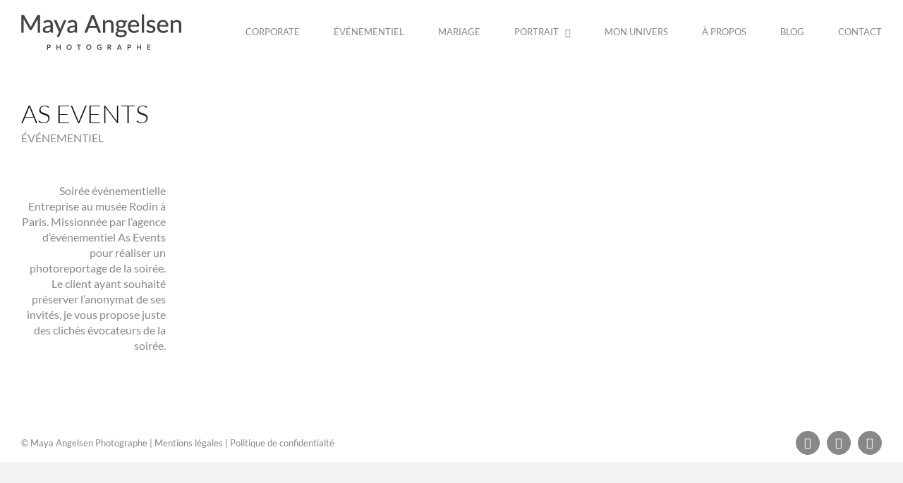

--- FILE ---
content_type: text/html; charset=UTF-8
request_url: https://www.photographeiledefrance.com/portfolio/as-events/
body_size: 14358
content:

<!DOCTYPE html>
<html class="avada-html-layout-wide avada-html-header-position-top" lang="fr-FR">
<head>
	<meta http-equiv="X-UA-Compatible" content="IE=edge" />
	<meta http-equiv="Content-Type" content="text/html; charset=utf-8"/>
	<meta name="viewport" content="width=device-width, initial-scale=1" />
	<meta name='robots' content='index, follow, max-image-preview:large, max-snippet:-1, max-video-preview:-1' />
<script id="cookieyes" type="text/javascript" src="https://cdn-cookieyes.com/client_data/9b4d54c9e908ef672b2a7113/script.js"></script>
	<!-- This site is optimized with the Yoast SEO plugin v26.8 - https://yoast.com/product/yoast-seo-wordpress/ -->
	<title>AS Events - Maya Angelsen, photographe Ile de France</title>
	<meta name="description" content="Réalisation d&#039;un photoreportage pour l&#039;agence événementielle As Events lors d&#039;une soirée entreprise au musée Rodin à Paris." />
	<link rel="canonical" href="https://www.photographeiledefrance.com/portfolio/as-events/" />
	<meta property="og:locale" content="fr_FR" />
	<meta property="og:type" content="article" />
	<meta property="og:title" content="AS Events - Maya Angelsen, photographe Ile de France" />
	<meta property="og:description" content="Réalisation d&#039;un photoreportage pour l&#039;agence événementielle As Events lors d&#039;une soirée entreprise au musée Rodin à Paris." />
	<meta property="og:url" content="https://www.photographeiledefrance.com/portfolio/as-events/" />
	<meta property="og:site_name" content="Maya Angelsen, photographe Ile de France" />
	<meta property="article:modified_time" content="2024-06-03T09:16:59+00:00" />
	<meta property="og:image" content="https://www.photographeiledefrance.com/wp-content/uploads/2024/05/61-2-600x900-1.jpg" />
	<meta property="og:image:width" content="600" />
	<meta property="og:image:height" content="900" />
	<meta property="og:image:type" content="image/jpeg" />
	<meta name="twitter:card" content="summary_large_image" />
	<meta name="twitter:label1" content="Durée de lecture estimée" />
	<meta name="twitter:data1" content="21 minutes" />
	<script type="application/ld+json" class="yoast-schema-graph">{"@context":"https://schema.org","@graph":[{"@type":"WebPage","@id":"https://www.photographeiledefrance.com/portfolio/as-events/","url":"https://www.photographeiledefrance.com/portfolio/as-events/","name":"AS Events - Maya Angelsen, photographe Ile de France","isPartOf":{"@id":"https://www.photographeiledefrance.com/#website"},"primaryImageOfPage":{"@id":"https://www.photographeiledefrance.com/portfolio/as-events/#primaryimage"},"image":{"@id":"https://www.photographeiledefrance.com/portfolio/as-events/#primaryimage"},"thumbnailUrl":"https://www.photographeiledefrance.com/wp-content/uploads/2024/05/61-2-600x900-1.jpg","datePublished":"2024-05-20T17:47:40+00:00","dateModified":"2024-06-03T09:16:59+00:00","description":"Réalisation d'un photoreportage pour l'agence événementielle As Events lors d'une soirée entreprise au musée Rodin à Paris.","breadcrumb":{"@id":"https://www.photographeiledefrance.com/portfolio/as-events/#breadcrumb"},"inLanguage":"fr-FR","potentialAction":[{"@type":"ReadAction","target":["https://www.photographeiledefrance.com/portfolio/as-events/"]}]},{"@type":"ImageObject","inLanguage":"fr-FR","@id":"https://www.photographeiledefrance.com/portfolio/as-events/#primaryimage","url":"https://www.photographeiledefrance.com/wp-content/uploads/2024/05/61-2-600x900-1.jpg","contentUrl":"https://www.photographeiledefrance.com/wp-content/uploads/2024/05/61-2-600x900-1.jpg","width":600,"height":900},{"@type":"BreadcrumbList","@id":"https://www.photographeiledefrance.com/portfolio/as-events/#breadcrumb","itemListElement":[{"@type":"ListItem","position":1,"name":"Accueil","item":"https://www.photographeiledefrance.com/"},{"@type":"ListItem","position":2,"name":"Portfolio","item":"https://www.photographeiledefrance.com/portfolio/"},{"@type":"ListItem","position":3,"name":"AS Events"}]},{"@type":"WebSite","@id":"https://www.photographeiledefrance.com/#website","url":"https://www.photographeiledefrance.com/","name":"Maya Angelsen, photographe Ile de France","description":"","potentialAction":[{"@type":"SearchAction","target":{"@type":"EntryPoint","urlTemplate":"https://www.photographeiledefrance.com/?s={search_term_string}"},"query-input":{"@type":"PropertyValueSpecification","valueRequired":true,"valueName":"search_term_string"}}],"inLanguage":"fr-FR"}]}</script>
	<!-- / Yoast SEO plugin. -->


<link rel="alternate" type="application/rss+xml" title="Maya Angelsen, photographe Ile de France &raquo; Flux" href="https://www.photographeiledefrance.com/feed/" />
<link rel="alternate" type="application/rss+xml" title="Maya Angelsen, photographe Ile de France &raquo; Flux des commentaires" href="https://www.photographeiledefrance.com/comments/feed/" />
								<link rel="icon" href="https://www.photographeiledefrance.com/wp-content/uploads/2024/04/Favicon-Maya-2.png" type="image/png" />
		
		
		
				<link rel="alternate" type="application/rss+xml" title="Maya Angelsen, photographe Ile de France &raquo; AS Events Flux des commentaires" href="https://www.photographeiledefrance.com/portfolio/as-events/feed/" />
<link rel="alternate" title="oEmbed (JSON)" type="application/json+oembed" href="https://www.photographeiledefrance.com/wp-json/oembed/1.0/embed?url=https%3A%2F%2Fwww.photographeiledefrance.com%2Fportfolio%2Fas-events%2F" />
<link rel="alternate" title="oEmbed (XML)" type="text/xml+oembed" href="https://www.photographeiledefrance.com/wp-json/oembed/1.0/embed?url=https%3A%2F%2Fwww.photographeiledefrance.com%2Fportfolio%2Fas-events%2F&#038;format=xml" />
<style id='wp-img-auto-sizes-contain-inline-css' type='text/css'>
img:is([sizes=auto i],[sizes^="auto," i]){contain-intrinsic-size:3000px 1500px}
/*# sourceURL=wp-img-auto-sizes-contain-inline-css */
</style>
<style id='wp-emoji-styles-inline-css' type='text/css'>

	img.wp-smiley, img.emoji {
		display: inline !important;
		border: none !important;
		box-shadow: none !important;
		height: 1em !important;
		width: 1em !important;
		margin: 0 0.07em !important;
		vertical-align: -0.1em !important;
		background: none !important;
		padding: 0 !important;
	}
/*# sourceURL=wp-emoji-styles-inline-css */
</style>
<style id='wp-block-library-inline-css' type='text/css'>
:root{--wp-block-synced-color:#7a00df;--wp-block-synced-color--rgb:122,0,223;--wp-bound-block-color:var(--wp-block-synced-color);--wp-editor-canvas-background:#ddd;--wp-admin-theme-color:#007cba;--wp-admin-theme-color--rgb:0,124,186;--wp-admin-theme-color-darker-10:#006ba1;--wp-admin-theme-color-darker-10--rgb:0,107,160.5;--wp-admin-theme-color-darker-20:#005a87;--wp-admin-theme-color-darker-20--rgb:0,90,135;--wp-admin-border-width-focus:2px}@media (min-resolution:192dpi){:root{--wp-admin-border-width-focus:1.5px}}.wp-element-button{cursor:pointer}:root .has-very-light-gray-background-color{background-color:#eee}:root .has-very-dark-gray-background-color{background-color:#313131}:root .has-very-light-gray-color{color:#eee}:root .has-very-dark-gray-color{color:#313131}:root .has-vivid-green-cyan-to-vivid-cyan-blue-gradient-background{background:linear-gradient(135deg,#00d084,#0693e3)}:root .has-purple-crush-gradient-background{background:linear-gradient(135deg,#34e2e4,#4721fb 50%,#ab1dfe)}:root .has-hazy-dawn-gradient-background{background:linear-gradient(135deg,#faaca8,#dad0ec)}:root .has-subdued-olive-gradient-background{background:linear-gradient(135deg,#fafae1,#67a671)}:root .has-atomic-cream-gradient-background{background:linear-gradient(135deg,#fdd79a,#004a59)}:root .has-nightshade-gradient-background{background:linear-gradient(135deg,#330968,#31cdcf)}:root .has-midnight-gradient-background{background:linear-gradient(135deg,#020381,#2874fc)}:root{--wp--preset--font-size--normal:16px;--wp--preset--font-size--huge:42px}.has-regular-font-size{font-size:1em}.has-larger-font-size{font-size:2.625em}.has-normal-font-size{font-size:var(--wp--preset--font-size--normal)}.has-huge-font-size{font-size:var(--wp--preset--font-size--huge)}.has-text-align-center{text-align:center}.has-text-align-left{text-align:left}.has-text-align-right{text-align:right}.has-fit-text{white-space:nowrap!important}#end-resizable-editor-section{display:none}.aligncenter{clear:both}.items-justified-left{justify-content:flex-start}.items-justified-center{justify-content:center}.items-justified-right{justify-content:flex-end}.items-justified-space-between{justify-content:space-between}.screen-reader-text{border:0;clip-path:inset(50%);height:1px;margin:-1px;overflow:hidden;padding:0;position:absolute;width:1px;word-wrap:normal!important}.screen-reader-text:focus{background-color:#ddd;clip-path:none;color:#444;display:block;font-size:1em;height:auto;left:5px;line-height:normal;padding:15px 23px 14px;text-decoration:none;top:5px;width:auto;z-index:100000}html :where(.has-border-color){border-style:solid}html :where([style*=border-top-color]){border-top-style:solid}html :where([style*=border-right-color]){border-right-style:solid}html :where([style*=border-bottom-color]){border-bottom-style:solid}html :where([style*=border-left-color]){border-left-style:solid}html :where([style*=border-width]){border-style:solid}html :where([style*=border-top-width]){border-top-style:solid}html :where([style*=border-right-width]){border-right-style:solid}html :where([style*=border-bottom-width]){border-bottom-style:solid}html :where([style*=border-left-width]){border-left-style:solid}html :where(img[class*=wp-image-]){height:auto;max-width:100%}:where(figure){margin:0 0 1em}html :where(.is-position-sticky){--wp-admin--admin-bar--position-offset:var(--wp-admin--admin-bar--height,0px)}@media screen and (max-width:600px){html :where(.is-position-sticky){--wp-admin--admin-bar--position-offset:0px}}

/*# sourceURL=wp-block-library-inline-css */
</style><style id='global-styles-inline-css' type='text/css'>
:root{--wp--preset--aspect-ratio--square: 1;--wp--preset--aspect-ratio--4-3: 4/3;--wp--preset--aspect-ratio--3-4: 3/4;--wp--preset--aspect-ratio--3-2: 3/2;--wp--preset--aspect-ratio--2-3: 2/3;--wp--preset--aspect-ratio--16-9: 16/9;--wp--preset--aspect-ratio--9-16: 9/16;--wp--preset--color--black: #000000;--wp--preset--color--cyan-bluish-gray: #abb8c3;--wp--preset--color--white: #ffffff;--wp--preset--color--pale-pink: #f78da7;--wp--preset--color--vivid-red: #cf2e2e;--wp--preset--color--luminous-vivid-orange: #ff6900;--wp--preset--color--luminous-vivid-amber: #fcb900;--wp--preset--color--light-green-cyan: #7bdcb5;--wp--preset--color--vivid-green-cyan: #00d084;--wp--preset--color--pale-cyan-blue: #8ed1fc;--wp--preset--color--vivid-cyan-blue: #0693e3;--wp--preset--color--vivid-purple: #9b51e0;--wp--preset--color--awb-color-1: #ffffff;--wp--preset--color--awb-color-2: #f9f9fb;--wp--preset--color--awb-color-3: #f2f3f5;--wp--preset--color--awb-color-4: #fff200;--wp--preset--color--awb-color-5: #198fd9;--wp--preset--color--awb-color-6: #111111;--wp--preset--color--awb-color-7: #212326;--wp--preset--color--awb-color-8: #888888;--wp--preset--gradient--vivid-cyan-blue-to-vivid-purple: linear-gradient(135deg,rgb(6,147,227) 0%,rgb(155,81,224) 100%);--wp--preset--gradient--light-green-cyan-to-vivid-green-cyan: linear-gradient(135deg,rgb(122,220,180) 0%,rgb(0,208,130) 100%);--wp--preset--gradient--luminous-vivid-amber-to-luminous-vivid-orange: linear-gradient(135deg,rgb(252,185,0) 0%,rgb(255,105,0) 100%);--wp--preset--gradient--luminous-vivid-orange-to-vivid-red: linear-gradient(135deg,rgb(255,105,0) 0%,rgb(207,46,46) 100%);--wp--preset--gradient--very-light-gray-to-cyan-bluish-gray: linear-gradient(135deg,rgb(238,238,238) 0%,rgb(169,184,195) 100%);--wp--preset--gradient--cool-to-warm-spectrum: linear-gradient(135deg,rgb(74,234,220) 0%,rgb(151,120,209) 20%,rgb(207,42,186) 40%,rgb(238,44,130) 60%,rgb(251,105,98) 80%,rgb(254,248,76) 100%);--wp--preset--gradient--blush-light-purple: linear-gradient(135deg,rgb(255,206,236) 0%,rgb(152,150,240) 100%);--wp--preset--gradient--blush-bordeaux: linear-gradient(135deg,rgb(254,205,165) 0%,rgb(254,45,45) 50%,rgb(107,0,62) 100%);--wp--preset--gradient--luminous-dusk: linear-gradient(135deg,rgb(255,203,112) 0%,rgb(199,81,192) 50%,rgb(65,88,208) 100%);--wp--preset--gradient--pale-ocean: linear-gradient(135deg,rgb(255,245,203) 0%,rgb(182,227,212) 50%,rgb(51,167,181) 100%);--wp--preset--gradient--electric-grass: linear-gradient(135deg,rgb(202,248,128) 0%,rgb(113,206,126) 100%);--wp--preset--gradient--midnight: linear-gradient(135deg,rgb(2,3,129) 0%,rgb(40,116,252) 100%);--wp--preset--font-size--small: 12px;--wp--preset--font-size--medium: 20px;--wp--preset--font-size--large: 24px;--wp--preset--font-size--x-large: 42px;--wp--preset--font-size--normal: 16px;--wp--preset--font-size--xlarge: 32px;--wp--preset--font-size--huge: 48px;--wp--preset--spacing--20: 0.44rem;--wp--preset--spacing--30: 0.67rem;--wp--preset--spacing--40: 1rem;--wp--preset--spacing--50: 1.5rem;--wp--preset--spacing--60: 2.25rem;--wp--preset--spacing--70: 3.38rem;--wp--preset--spacing--80: 5.06rem;--wp--preset--shadow--natural: 6px 6px 9px rgba(0, 0, 0, 0.2);--wp--preset--shadow--deep: 12px 12px 50px rgba(0, 0, 0, 0.4);--wp--preset--shadow--sharp: 6px 6px 0px rgba(0, 0, 0, 0.2);--wp--preset--shadow--outlined: 6px 6px 0px -3px rgb(255, 255, 255), 6px 6px rgb(0, 0, 0);--wp--preset--shadow--crisp: 6px 6px 0px rgb(0, 0, 0);}:where(.is-layout-flex){gap: 0.5em;}:where(.is-layout-grid){gap: 0.5em;}body .is-layout-flex{display: flex;}.is-layout-flex{flex-wrap: wrap;align-items: center;}.is-layout-flex > :is(*, div){margin: 0;}body .is-layout-grid{display: grid;}.is-layout-grid > :is(*, div){margin: 0;}:where(.wp-block-columns.is-layout-flex){gap: 2em;}:where(.wp-block-columns.is-layout-grid){gap: 2em;}:where(.wp-block-post-template.is-layout-flex){gap: 1.25em;}:where(.wp-block-post-template.is-layout-grid){gap: 1.25em;}.has-black-color{color: var(--wp--preset--color--black) !important;}.has-cyan-bluish-gray-color{color: var(--wp--preset--color--cyan-bluish-gray) !important;}.has-white-color{color: var(--wp--preset--color--white) !important;}.has-pale-pink-color{color: var(--wp--preset--color--pale-pink) !important;}.has-vivid-red-color{color: var(--wp--preset--color--vivid-red) !important;}.has-luminous-vivid-orange-color{color: var(--wp--preset--color--luminous-vivid-orange) !important;}.has-luminous-vivid-amber-color{color: var(--wp--preset--color--luminous-vivid-amber) !important;}.has-light-green-cyan-color{color: var(--wp--preset--color--light-green-cyan) !important;}.has-vivid-green-cyan-color{color: var(--wp--preset--color--vivid-green-cyan) !important;}.has-pale-cyan-blue-color{color: var(--wp--preset--color--pale-cyan-blue) !important;}.has-vivid-cyan-blue-color{color: var(--wp--preset--color--vivid-cyan-blue) !important;}.has-vivid-purple-color{color: var(--wp--preset--color--vivid-purple) !important;}.has-black-background-color{background-color: var(--wp--preset--color--black) !important;}.has-cyan-bluish-gray-background-color{background-color: var(--wp--preset--color--cyan-bluish-gray) !important;}.has-white-background-color{background-color: var(--wp--preset--color--white) !important;}.has-pale-pink-background-color{background-color: var(--wp--preset--color--pale-pink) !important;}.has-vivid-red-background-color{background-color: var(--wp--preset--color--vivid-red) !important;}.has-luminous-vivid-orange-background-color{background-color: var(--wp--preset--color--luminous-vivid-orange) !important;}.has-luminous-vivid-amber-background-color{background-color: var(--wp--preset--color--luminous-vivid-amber) !important;}.has-light-green-cyan-background-color{background-color: var(--wp--preset--color--light-green-cyan) !important;}.has-vivid-green-cyan-background-color{background-color: var(--wp--preset--color--vivid-green-cyan) !important;}.has-pale-cyan-blue-background-color{background-color: var(--wp--preset--color--pale-cyan-blue) !important;}.has-vivid-cyan-blue-background-color{background-color: var(--wp--preset--color--vivid-cyan-blue) !important;}.has-vivid-purple-background-color{background-color: var(--wp--preset--color--vivid-purple) !important;}.has-black-border-color{border-color: var(--wp--preset--color--black) !important;}.has-cyan-bluish-gray-border-color{border-color: var(--wp--preset--color--cyan-bluish-gray) !important;}.has-white-border-color{border-color: var(--wp--preset--color--white) !important;}.has-pale-pink-border-color{border-color: var(--wp--preset--color--pale-pink) !important;}.has-vivid-red-border-color{border-color: var(--wp--preset--color--vivid-red) !important;}.has-luminous-vivid-orange-border-color{border-color: var(--wp--preset--color--luminous-vivid-orange) !important;}.has-luminous-vivid-amber-border-color{border-color: var(--wp--preset--color--luminous-vivid-amber) !important;}.has-light-green-cyan-border-color{border-color: var(--wp--preset--color--light-green-cyan) !important;}.has-vivid-green-cyan-border-color{border-color: var(--wp--preset--color--vivid-green-cyan) !important;}.has-pale-cyan-blue-border-color{border-color: var(--wp--preset--color--pale-cyan-blue) !important;}.has-vivid-cyan-blue-border-color{border-color: var(--wp--preset--color--vivid-cyan-blue) !important;}.has-vivid-purple-border-color{border-color: var(--wp--preset--color--vivid-purple) !important;}.has-vivid-cyan-blue-to-vivid-purple-gradient-background{background: var(--wp--preset--gradient--vivid-cyan-blue-to-vivid-purple) !important;}.has-light-green-cyan-to-vivid-green-cyan-gradient-background{background: var(--wp--preset--gradient--light-green-cyan-to-vivid-green-cyan) !important;}.has-luminous-vivid-amber-to-luminous-vivid-orange-gradient-background{background: var(--wp--preset--gradient--luminous-vivid-amber-to-luminous-vivid-orange) !important;}.has-luminous-vivid-orange-to-vivid-red-gradient-background{background: var(--wp--preset--gradient--luminous-vivid-orange-to-vivid-red) !important;}.has-very-light-gray-to-cyan-bluish-gray-gradient-background{background: var(--wp--preset--gradient--very-light-gray-to-cyan-bluish-gray) !important;}.has-cool-to-warm-spectrum-gradient-background{background: var(--wp--preset--gradient--cool-to-warm-spectrum) !important;}.has-blush-light-purple-gradient-background{background: var(--wp--preset--gradient--blush-light-purple) !important;}.has-blush-bordeaux-gradient-background{background: var(--wp--preset--gradient--blush-bordeaux) !important;}.has-luminous-dusk-gradient-background{background: var(--wp--preset--gradient--luminous-dusk) !important;}.has-pale-ocean-gradient-background{background: var(--wp--preset--gradient--pale-ocean) !important;}.has-electric-grass-gradient-background{background: var(--wp--preset--gradient--electric-grass) !important;}.has-midnight-gradient-background{background: var(--wp--preset--gradient--midnight) !important;}.has-small-font-size{font-size: var(--wp--preset--font-size--small) !important;}.has-medium-font-size{font-size: var(--wp--preset--font-size--medium) !important;}.has-large-font-size{font-size: var(--wp--preset--font-size--large) !important;}.has-x-large-font-size{font-size: var(--wp--preset--font-size--x-large) !important;}
/*# sourceURL=global-styles-inline-css */
</style>

<style id='classic-theme-styles-inline-css' type='text/css'>
/*! This file is auto-generated */
.wp-block-button__link{color:#fff;background-color:#32373c;border-radius:9999px;box-shadow:none;text-decoration:none;padding:calc(.667em + 2px) calc(1.333em + 2px);font-size:1.125em}.wp-block-file__button{background:#32373c;color:#fff;text-decoration:none}
/*# sourceURL=/wp-includes/css/classic-themes.min.css */
</style>
<link rel='stylesheet' id='fusion-dynamic-css-css' href='https://www.photographeiledefrance.com/wp-content/uploads/fusion-styles/b2b4af623127ae2804ad5fa0351ad1f3.min.css?ver=3.14.2' type='text/css' media='all' />
<script type="text/javascript" src="https://www.photographeiledefrance.com/wp-includes/js/jquery/jquery.min.js?ver=3.7.1" id="jquery-core-js"></script>
<script type="text/javascript" src="https://www.photographeiledefrance.com/wp-includes/js/jquery/jquery-migrate.min.js?ver=3.4.1" id="jquery-migrate-js"></script>
<link rel="https://api.w.org/" href="https://www.photographeiledefrance.com/wp-json/" /><link rel="alternate" title="JSON" type="application/json" href="https://www.photographeiledefrance.com/wp-json/wp/v2/avada_portfolio/11066" /><link rel="EditURI" type="application/rsd+xml" title="RSD" href="https://www.photographeiledefrance.com/xmlrpc.php?rsd" />
<meta name="generator" content="WordPress 6.9" />
<link rel='shortlink' href='https://www.photographeiledefrance.com/?p=11066' />
<link rel="preload" href="https://www.photographeiledefrance.com/wp-content/themes/Avada/includes/lib/assets/fonts/icomoon/awb-icons.woff" as="font" type="font/woff" crossorigin><link rel="preload" href="//www.photographeiledefrance.com/wp-content/themes/Avada/includes/lib/assets/fonts/fontawesome/webfonts/fa-brands-400.woff2" as="font" type="font/woff2" crossorigin><link rel="preload" href="//www.photographeiledefrance.com/wp-content/themes/Avada/includes/lib/assets/fonts/fontawesome/webfonts/fa-regular-400.woff2" as="font" type="font/woff2" crossorigin><link rel="preload" href="//www.photographeiledefrance.com/wp-content/themes/Avada/includes/lib/assets/fonts/fontawesome/webfonts/fa-solid-900.woff2" as="font" type="font/woff2" crossorigin><style type="text/css" id="css-fb-visibility">@media screen and (max-width: 640px){.fusion-no-small-visibility{display:none !important;}body .sm-text-align-center{text-align:center !important;}body .sm-text-align-left{text-align:left !important;}body .sm-text-align-right{text-align:right !important;}body .sm-text-align-justify{text-align:justify !important;}body .sm-flex-align-center{justify-content:center !important;}body .sm-flex-align-flex-start{justify-content:flex-start !important;}body .sm-flex-align-flex-end{justify-content:flex-end !important;}body .sm-mx-auto{margin-left:auto !important;margin-right:auto !important;}body .sm-ml-auto{margin-left:auto !important;}body .sm-mr-auto{margin-right:auto !important;}body .fusion-absolute-position-small{position:absolute;width:100%;}.awb-sticky.awb-sticky-small{ position: sticky; top: var(--awb-sticky-offset,0); }}@media screen and (min-width: 641px) and (max-width: 1024px){.fusion-no-medium-visibility{display:none !important;}body .md-text-align-center{text-align:center !important;}body .md-text-align-left{text-align:left !important;}body .md-text-align-right{text-align:right !important;}body .md-text-align-justify{text-align:justify !important;}body .md-flex-align-center{justify-content:center !important;}body .md-flex-align-flex-start{justify-content:flex-start !important;}body .md-flex-align-flex-end{justify-content:flex-end !important;}body .md-mx-auto{margin-left:auto !important;margin-right:auto !important;}body .md-ml-auto{margin-left:auto !important;}body .md-mr-auto{margin-right:auto !important;}body .fusion-absolute-position-medium{position:absolute;width:100%;}.awb-sticky.awb-sticky-medium{ position: sticky; top: var(--awb-sticky-offset,0); }}@media screen and (min-width: 1025px){.fusion-no-large-visibility{display:none !important;}body .lg-text-align-center{text-align:center !important;}body .lg-text-align-left{text-align:left !important;}body .lg-text-align-right{text-align:right !important;}body .lg-text-align-justify{text-align:justify !important;}body .lg-flex-align-center{justify-content:center !important;}body .lg-flex-align-flex-start{justify-content:flex-start !important;}body .lg-flex-align-flex-end{justify-content:flex-end !important;}body .lg-mx-auto{margin-left:auto !important;margin-right:auto !important;}body .lg-ml-auto{margin-left:auto !important;}body .lg-mr-auto{margin-right:auto !important;}body .fusion-absolute-position-large{position:absolute;width:100%;}.awb-sticky.awb-sticky-large{ position: sticky; top: var(--awb-sticky-offset,0); }}</style>		<script type="text/javascript">
			var doc = document.documentElement;
			doc.setAttribute( 'data-useragent', navigator.userAgent );
		</script>
		<script>
    window.dataLayer = window.dataLayer || [];
    function gtag() {
        dataLayer.push(arguments);
    }
    gtag("consent", "default", {
        ad_storage: "denied",
        ad_user_data: "denied", 
        ad_personalization: "denied",
        analytics_storage: "denied",
        functionality_storage: "denied",
        personalization_storage: "denied",
        security_storage: "granted",
        wait_for_update: 2000,
    });
    gtag("set", "ads_data_redaction", true);
    gtag("set", "url_passthrough", false);
</script>
<!-- Google tag (gtag.js) -->
<script async src="https://www.googletagmanager.com/gtag/js?id=G-DC27KS7VK3"></script>
<script>
  window.dataLayer = window.dataLayer || [];
  function gtag(){dataLayer.push(arguments);}
  gtag('js', new Date());

  gtag('config', 'G-DC27KS7VK3');
</script>
	<script>
jQuery(document).ready(function($) {
    $('img[title]').each(function() { $(this).removeAttr('title'); });
});
$('a[title]').each(function() { $(this).removeAttr('title'); });
</script></head>

<body class="wp-singular avada_portfolio-template-default single single-avada_portfolio postid-11066 single-format-standard wp-theme-Avada wp-child-theme-Avada-Child-Theme fusion-image-hovers fusion-pagination-sizing fusion-button_type-flat fusion-button_span-no fusion-button_gradient-linear avada-image-rollover-circle-yes avada-image-rollover-yes avada-image-rollover-direction-left fusion-body ltr fusion-sticky-header no-tablet-sticky-header no-mobile-sticky-header no-mobile-slidingbar no-mobile-totop avada-has-rev-slider-styles fusion-disable-outline fusion-sub-menu-fade mobile-logo-pos-left layout-wide-mode avada-has-boxed-modal-shadow-none layout-scroll-offset-full avada-has-zero-margin-offset-top fusion-top-header menu-text-align-center mobile-menu-design-modern fusion-show-pagination-text fusion-header-layout-v1 avada-responsive avada-footer-fx-none avada-menu-highlight-style-textcolor fusion-search-form-clean fusion-main-menu-search-overlay fusion-avatar-circle avada-sticky-shrinkage avada-dropdown-styles avada-blog-layout-grid avada-blog-archive-layout-grid avada-header-shadow-no avada-menu-icon-position-left avada-has-megamenu-shadow avada-has-breadcrumb-mobile-hidden avada-has-titlebar-bar_and_content avada-header-border-color-full-transparent avada-has-pagination-width_height avada-flyout-menu-direction-fade avada-ec-views-v1" data-awb-post-id="11066">
		<a class="skip-link screen-reader-text" href="#content">Passer au contenu</a>

	<div id="boxed-wrapper">
		
		<div id="wrapper" class="fusion-wrapper">
			<div id="home" style="position:relative;top:-1px;"></div>
							
					
			<header class="fusion-header-wrapper">
				<div class="fusion-header-v1 fusion-logo-alignment fusion-logo-left fusion-sticky-menu- fusion-sticky-logo-1 fusion-mobile-logo-  fusion-mobile-menu-design-modern">
					<div class="fusion-header-sticky-height"></div>
<div class="fusion-header">
	<div class="fusion-row">
					<div class="fusion-logo" data-margin-top="20px" data-margin-bottom="20px" data-margin-left="0px" data-margin-right="0px">
			<a class="fusion-logo-link"  href="https://www.photographeiledefrance.com/" >

						<!-- standard logo -->
			<img src="https://www.photographeiledefrance.com/wp-content/uploads/2024/04/Logo-Maya-2.webp" srcset="https://www.photographeiledefrance.com/wp-content/uploads/2024/04/Logo-Maya-2.webp 1x, https://www.photographeiledefrance.com/wp-content/uploads/2024/04/Logo-Maya-retina-2.webp 2x" width="227" height="51" style="max-height:51px;height:auto;" alt="Maya Angelsen, photographe Ile de France Logo" data-retina_logo_url="https://www.photographeiledefrance.com/wp-content/uploads/2024/04/Logo-Maya-retina-2.webp" class="fusion-standard-logo" />

			
											<!-- sticky header logo -->
				<img src="https://www.photographeiledefrance.com/wp-content/uploads/2024/06/Logo-Maya-sticky.jpg" srcset="https://www.photographeiledefrance.com/wp-content/uploads/2024/06/Logo-Maya-sticky.jpg 1x, https://www.photographeiledefrance.com/wp-content/uploads/2024/06/logo-Maya-sticky-retina.jpg 2x" width="182" height="40" style="max-height:40px;height:auto;" alt="Maya Angelsen, photographe Ile de France Logo" data-retina_logo_url="https://www.photographeiledefrance.com/wp-content/uploads/2024/06/logo-Maya-sticky-retina.jpg" class="fusion-sticky-logo" />
					</a>
		</div>		<nav class="fusion-main-menu" aria-label="Menu principal"><div class="fusion-overlay-search">		<form role="search" class="searchform fusion-search-form  fusion-search-form-clean" method="get" action="https://www.photographeiledefrance.com/">
			<div class="fusion-search-form-content">

				
				<div class="fusion-search-field search-field">
					<label><span class="screen-reader-text">Rechercher:</span>
													<input type="search" value="" name="s" class="s" placeholder="Rechercher..." required aria-required="true" aria-label="Rechercher..."/>
											</label>
				</div>
				<div class="fusion-search-button search-button">
					<input type="submit" class="fusion-search-submit searchsubmit" aria-label="Recherche" value="&#xf002;" />
									</div>

				
			</div>


			
		</form>
		<div class="fusion-search-spacer"></div><a href="#" role="button" aria-label="Fermer la recherche" class="fusion-close-search"></a></div><ul id="menu-main-fr" class="fusion-menu"><li  id="menu-item-48"  class="menu-item menu-item-type-post_type menu-item-object-page menu-item-48"  data-item-id="48"><a  href="https://www.photographeiledefrance.com/photographe-corporate/" class="fusion-textcolor-highlight"><span class="menu-text">Corporate</span></a></li><li  id="menu-item-81"  class="menu-item menu-item-type-post_type menu-item-object-page menu-item-81"  data-item-id="81"><a  href="https://www.photographeiledefrance.com/photographe-evenementiel/" class="fusion-textcolor-highlight"><span class="menu-text">Événementiel</span></a></li><li  id="menu-item-80"  class="menu-item menu-item-type-post_type menu-item-object-page menu-item-80"  data-item-id="80"><a  href="https://www.photographeiledefrance.com/photographe-de-mariage/" class="fusion-textcolor-highlight"><span class="menu-text">Mariage</span></a></li><li  id="menu-item-85"  class="menu-item menu-item-type-post_type menu-item-object-page menu-item-has-children menu-item-85 fusion-dropdown-menu"  data-item-id="85"><a  href="https://www.photographeiledefrance.com/photographe-de-portraits/" class="fusion-textcolor-highlight"><span class="menu-text">Portrait</span> <span class="fusion-caret"><i class="fusion-dropdown-indicator" aria-hidden="true"></i></span></a><ul class="sub-menu"><li  id="menu-item-101"  class="menu-item menu-item-type-post_type menu-item-object-page menu-item-101 fusion-dropdown-submenu" ><a  href="https://www.photographeiledefrance.com/photographe-de-portraits/portrait-professionnel/" class="fusion-textcolor-highlight"><span>Portrait professionnel</span></a></li><li  id="menu-item-100"  class="menu-item menu-item-type-post_type menu-item-object-page menu-item-100 fusion-dropdown-submenu" ><a  href="https://www.photographeiledefrance.com/photographe-de-portraits/portrait-personnel/" class="fusion-textcolor-highlight"><span>Portrait personnel</span></a></li><li  id="menu-item-99"  class="menu-item menu-item-type-post_type menu-item-object-page menu-item-99 fusion-dropdown-submenu" ><a  href="https://www.photographeiledefrance.com/photographe-de-portraits/portrait-de-famille/" class="fusion-textcolor-highlight"><span>Portrait de famille</span></a></li><li  id="menu-item-98"  class="menu-item menu-item-type-post_type menu-item-object-page menu-item-98 fusion-dropdown-submenu" ><a  href="https://www.photographeiledefrance.com/photographe-de-portraits/book-comedien/" class="fusion-textcolor-highlight"><span>Book Comédien</span></a></li></ul></li><li  id="menu-item-112"  class="menu-item menu-item-type-post_type menu-item-object-page menu-item-112"  data-item-id="112"><a  href="https://www.photographeiledefrance.com/mon-univers/" class="fusion-textcolor-highlight"><span class="menu-text">Mon univers</span></a></li><li  id="menu-item-25"  class="menu-item menu-item-type-post_type menu-item-object-page menu-item-25"  data-item-id="25"><a  href="https://www.photographeiledefrance.com/a-propos/" class="fusion-textcolor-highlight"><span class="menu-text">À propos</span></a></li><li  id="menu-item-24"  class="menu-item menu-item-type-post_type menu-item-object-page menu-item-24"  data-item-id="24"><a  href="https://www.photographeiledefrance.com/blog/" class="fusion-textcolor-highlight"><span class="menu-text">Blog</span></a></li><li  id="menu-item-23"  class="menu-item menu-item-type-post_type menu-item-object-page menu-item-23"  data-item-id="23"><a  href="https://www.photographeiledefrance.com/contact/" class="fusion-textcolor-highlight"><span class="menu-text">Contact</span></a></li></ul></nav>	<div class="fusion-mobile-menu-icons">
							<a href="#" class="fusion-icon awb-icon-bars" aria-label="Afficher/masquer le menu mobile" aria-expanded="false"></a>
		
		
		
			</div>

<nav class="fusion-mobile-nav-holder fusion-mobile-menu-text-align-left" aria-label="Menu principal mobile"></nav>

					</div>
</div>
				</div>
				<div class="fusion-clearfix"></div>
			</header>
								
							<div id="sliders-container" class="fusion-slider-visibility">
					</div>
				
					
							
			<section class="avada-page-titlebar-wrapper" aria-labelledby="awb-ptb-heading">
	<div class="fusion-page-title-bar fusion-page-title-bar-breadcrumbs fusion-page-title-bar-left">
		<div class="fusion-page-title-row">
			<div class="fusion-page-title-wrapper">
				<div class="fusion-page-title-captions">

																							<h1 id="awb-ptb-heading" class="">AS Events</h1>

											
					
				</div>

													
			</div>
		</div>
	</div>
</section>

						<main id="main" class="clearfix ">
				<div class="fusion-row" style="">
<section id="content" class=" portfolio-full" style="width: 100%;">
	
	
					<article id="post-11066" class="post-11066 avada_portfolio type-avada_portfolio status-publish format-standard has-post-thumbnail hentry portfolio_category-evenementiel">

							
						<div class="project-content">
								<div class="project-description post-content" style=" width:100%;">
										<div class="fusion-fullwidth fullwidth-box fusion-builder-row-1 fusion-flex-container has-pattern-background has-mask-background nonhundred-percent-fullwidth non-hundred-percent-height-scrolling" style="--awb-border-radius-top-left:0px;--awb-border-radius-top-right:0px;--awb-border-radius-bottom-right:0px;--awb-border-radius-bottom-left:0px;--awb-flex-wrap:wrap;" ><div class="fusion-builder-row fusion-row fusion-flex-align-items-flex-start fusion-flex-content-wrap" style="max-width:1331.2px;margin-left: calc(-4% / 2 );margin-right: calc(-4% / 2 );"><div class="fusion-layout-column fusion_builder_column fusion-builder-column-0 fusion_builder_column_1_1 1_1 fusion-flex-column" style="--awb-bg-size:cover;--awb-width-large:100%;--awb-margin-top-large:0px;--awb-spacing-right-large:1.92%;--awb-margin-bottom-large:40px;--awb-spacing-left-large:1.92%;--awb-width-medium:100%;--awb-order-medium:0;--awb-spacing-right-medium:1.92%;--awb-spacing-left-medium:1.92%;--awb-width-small:100%;--awb-order-small:0;--awb-spacing-right-small:1.92%;--awb-spacing-left-small:1.92%;" data-scroll-devices="small-visibility,medium-visibility,large-visibility"><div class="fusion-column-wrapper fusion-column-has-shadow fusion-flex-justify-content-flex-start fusion-content-layout-column"><div class="fusion-title title fusion-title-1 fusion-sep-none fusion-title-text fusion-title-size-two" style="--awb-text-color:var(--awb-color8);--awb-margin-top:-20px;--awb-font-size:16px;"><h2 class="fusion-title-heading title-heading-left fusion-responsive-typography-calculated" style="margin:0;font-size:1em;--fontSize:16;--minFontSize:16;line-height:var(--awb-typography1-line-height);">ÉVÉNEMENTIEL</h2></div></div></div><div class="fusion-layout-column fusion_builder_column fusion-builder-column-1 fusion_builder_column_1_5 1_5 fusion-flex-column" style="--awb-bg-size:cover;--awb-width-large:20%;--awb-margin-top-large:0px;--awb-spacing-right-large:9.6%;--awb-margin-bottom-large:20px;--awb-spacing-left-large:9.6%;--awb-width-medium:20%;--awb-order-medium:0;--awb-spacing-right-medium:9.6%;--awb-spacing-left-medium:9.6%;--awb-width-small:100%;--awb-order-small:0;--awb-spacing-right-small:1.92%;--awb-spacing-left-small:1.92%;"><div class="fusion-column-wrapper fusion-column-has-shadow fusion-flex-justify-content-flex-start fusion-content-layout-column"><div class="fusion-text fusion-text-1" style="--awb-content-alignment:right;"><p>Soirée événementielle Entreprise au musée Rodin à Paris. Missionnée par l&rsquo;agence d&rsquo;événementiel As Events pour réaliser un photoreportage de la soirée. Le client ayant souhaité préserver l&rsquo;anonymat de ses invités, je vous propose juste des clichés évocateurs de la soirée.</p>
</div></div></div><div class="fusion-layout-column fusion_builder_column fusion-builder-column-2 fusion_builder_column_4_5 4_5 fusion-flex-column" style="--awb-padding-top:7px;--awb-bg-size:cover;--awb-width-large:80%;--awb-margin-top-large:0px;--awb-spacing-right-large:2.4%;--awb-margin-bottom-large:20px;--awb-spacing-left-large:2.4%;--awb-width-medium:80%;--awb-order-medium:0;--awb-spacing-right-medium:2.4%;--awb-spacing-left-medium:2.4%;--awb-width-small:100%;--awb-order-small:0;--awb-spacing-right-small:1.92%;--awb-spacing-left-small:1.92%;" data-scroll-devices="small-visibility,medium-visibility,large-visibility"><div class="fusion-column-wrapper fusion-column-has-shadow fusion-flex-justify-content-flex-start fusion-content-layout-column"><div class="awb-gallery-wrapper awb-gallery-wrapper-1 button-span-no" style="--more-btn-alignment:center;"><div style="margin:-5px;--awb-bordersize:0px;" class="fusion-gallery fusion-gallery-container fusion-grid-2 fusion-columns-total-50 fusion-gallery-layout-grid fusion-gallery-1"><div style="padding:5px;" class="fusion-grid-column fusion-gallery-column fusion-gallery-column-2 hover-type-none"><div class="fusion-gallery-image"><a href="https://www.photographeiledefrance.com/wp-content/uploads/2024/05/285-800x533-1.jpg" rel="noreferrer" data-rel="iLightbox[gallery_image_1]" class="fusion-lightbox" target="_self"><img fetchpriority="high" decoding="async" src="https://www.photographeiledefrance.com/wp-content/uploads/2024/05/285-800x533-1.jpg" width="800" height="533" alt="" title="285-800&#215;533" aria-label="285-800&#215;533" class="img-responsive wp-image-14342" srcset="https://www.photographeiledefrance.com/wp-content/uploads/2024/05/285-800x533-1-200x133.jpg 200w, https://www.photographeiledefrance.com/wp-content/uploads/2024/05/285-800x533-1-400x267.jpg 400w, https://www.photographeiledefrance.com/wp-content/uploads/2024/05/285-800x533-1-600x400.jpg 600w, https://www.photographeiledefrance.com/wp-content/uploads/2024/05/285-800x533-1.jpg 800w" sizes="(min-width: 2200px) 100vw, (min-width: 712px) 638px, (min-width: 640px) 712px, " /></a></div></div><div style="padding:5px;" class="fusion-grid-column fusion-gallery-column fusion-gallery-column-2 hover-type-none"><div class="fusion-gallery-image"><a href="https://www.photographeiledefrance.com/wp-content/uploads/2024/05/287-800x1200-1.jpg" rel="noreferrer" data-rel="iLightbox[gallery_image_1]" class="fusion-lightbox" target="_self"><img decoding="async" src="https://www.photographeiledefrance.com/wp-content/uploads/2024/05/287-800x1200-1.jpg" width="800" height="1200" alt="" title="287-800&#215;1200" aria-label="287-800&#215;1200" class="img-responsive wp-image-14343" srcset="https://www.photographeiledefrance.com/wp-content/uploads/2024/05/287-800x1200-1-200x300.jpg 200w, https://www.photographeiledefrance.com/wp-content/uploads/2024/05/287-800x1200-1-400x600.jpg 400w, https://www.photographeiledefrance.com/wp-content/uploads/2024/05/287-800x1200-1-600x900.jpg 600w, https://www.photographeiledefrance.com/wp-content/uploads/2024/05/287-800x1200-1.jpg 800w" sizes="(min-width: 2200px) 100vw, (min-width: 712px) 638px, (min-width: 640px) 712px, " /></a></div></div><div class="clearfix"></div><div style="padding:5px;" class="fusion-grid-column fusion-gallery-column fusion-gallery-column-2 hover-type-none"><div class="fusion-gallery-image"><a href="https://www.photographeiledefrance.com/wp-content/uploads/2024/05/32-6-800x533-1.jpg" rel="noreferrer" data-rel="iLightbox[gallery_image_1]" class="fusion-lightbox" target="_self"><img decoding="async" src="https://www.photographeiledefrance.com/wp-content/uploads/2024/05/32-6-800x533-1.jpg" width="800" height="533" alt="" title="32-6-800&#215;533" aria-label="32-6-800&#215;533" class="img-responsive wp-image-14341" srcset="https://www.photographeiledefrance.com/wp-content/uploads/2024/05/32-6-800x533-1-200x133.jpg 200w, https://www.photographeiledefrance.com/wp-content/uploads/2024/05/32-6-800x533-1-400x267.jpg 400w, https://www.photographeiledefrance.com/wp-content/uploads/2024/05/32-6-800x533-1-600x400.jpg 600w, https://www.photographeiledefrance.com/wp-content/uploads/2024/05/32-6-800x533-1.jpg 800w" sizes="(min-width: 2200px) 100vw, (min-width: 712px) 638px, (min-width: 640px) 712px, " /></a></div></div><div style="padding:5px;" class="fusion-grid-column fusion-gallery-column fusion-gallery-column-2 hover-type-none"><div class="fusion-gallery-image"><a href="https://www.photographeiledefrance.com/wp-content/uploads/2024/05/03-12.jpg" rel="noreferrer" data-rel="iLightbox[gallery_image_1]" class="fusion-lightbox" target="_self"><img decoding="async" src="https://www.photographeiledefrance.com/wp-content/uploads/2024/05/03-12.jpg" width="1920" height="1280" alt="" title="03" aria-label="03" class="img-responsive wp-image-11089" srcset="https://www.photographeiledefrance.com/wp-content/uploads/2024/05/03-12-200x133.jpg 200w, https://www.photographeiledefrance.com/wp-content/uploads/2024/05/03-12-400x267.jpg 400w, https://www.photographeiledefrance.com/wp-content/uploads/2024/05/03-12-600x400.jpg 600w, https://www.photographeiledefrance.com/wp-content/uploads/2024/05/03-12-800x533.jpg 800w, https://www.photographeiledefrance.com/wp-content/uploads/2024/05/03-12-1200x800.jpg 1200w, https://www.photographeiledefrance.com/wp-content/uploads/2024/05/03-12.jpg 1920w" sizes="(min-width: 2200px) 100vw, (min-width: 712px) 638px, (min-width: 640px) 712px, " /></a></div></div><div class="clearfix"></div><div style="padding:5px;" class="fusion-grid-column fusion-gallery-column fusion-gallery-column-2 hover-type-none"><div class="fusion-gallery-image"><a href="https://www.photographeiledefrance.com/wp-content/uploads/2024/05/06-7.jpg" rel="noreferrer" data-rel="iLightbox[gallery_image_1]" class="fusion-lightbox" target="_self"><img decoding="async" src="https://www.photographeiledefrance.com/wp-content/uploads/2024/05/06-7.jpg" width="1920" height="1280" alt="Photographe événementiel AS Events" title="06" aria-label="06" class="img-responsive wp-image-11091" srcset="https://www.photographeiledefrance.com/wp-content/uploads/2024/05/06-7-200x133.jpg 200w, https://www.photographeiledefrance.com/wp-content/uploads/2024/05/06-7-400x267.jpg 400w, https://www.photographeiledefrance.com/wp-content/uploads/2024/05/06-7-600x400.jpg 600w, https://www.photographeiledefrance.com/wp-content/uploads/2024/05/06-7-800x533.jpg 800w, https://www.photographeiledefrance.com/wp-content/uploads/2024/05/06-7-1200x800.jpg 1200w, https://www.photographeiledefrance.com/wp-content/uploads/2024/05/06-7.jpg 1920w" sizes="(min-width: 2200px) 100vw, (min-width: 712px) 638px, (min-width: 640px) 712px, " /></a></div></div><div style="padding:5px;" class="fusion-grid-column fusion-gallery-column fusion-gallery-column-2 hover-type-none"><div class="fusion-gallery-image"><a href="https://www.photographeiledefrance.com/wp-content/uploads/2024/05/288-1-800x533-1.jpg" rel="noreferrer" data-rel="iLightbox[gallery_image_1]" class="fusion-lightbox" target="_self"><img decoding="async" src="https://www.photographeiledefrance.com/wp-content/uploads/2024/05/288-1-800x533-1.jpg" width="800" height="533" alt="" title="288-1-800&#215;533" aria-label="288-1-800&#215;533" class="img-responsive wp-image-14345" srcset="https://www.photographeiledefrance.com/wp-content/uploads/2024/05/288-1-800x533-1-200x133.jpg 200w, https://www.photographeiledefrance.com/wp-content/uploads/2024/05/288-1-800x533-1-400x267.jpg 400w, https://www.photographeiledefrance.com/wp-content/uploads/2024/05/288-1-800x533-1-600x400.jpg 600w, https://www.photographeiledefrance.com/wp-content/uploads/2024/05/288-1-800x533-1.jpg 800w" sizes="(min-width: 2200px) 100vw, (min-width: 712px) 638px, (min-width: 640px) 712px, " /></a></div></div><div class="clearfix"></div><div style="padding:5px;" class="fusion-grid-column fusion-gallery-column fusion-gallery-column-2 hover-type-none"><div class="fusion-gallery-image"><a href="https://www.photographeiledefrance.com/wp-content/uploads/2024/05/05-8.jpg" rel="noreferrer" data-rel="iLightbox[gallery_image_1]" class="fusion-lightbox" target="_self"><img decoding="async" src="https://www.photographeiledefrance.com/wp-content/uploads/2024/05/05-8.jpg" width="1920" height="1280" alt="Photographe événementiel AS Events" title="05" aria-label="05" class="img-responsive wp-image-11090" srcset="https://www.photographeiledefrance.com/wp-content/uploads/2024/05/05-8-200x133.jpg 200w, https://www.photographeiledefrance.com/wp-content/uploads/2024/05/05-8-400x267.jpg 400w, https://www.photographeiledefrance.com/wp-content/uploads/2024/05/05-8-600x400.jpg 600w, https://www.photographeiledefrance.com/wp-content/uploads/2024/05/05-8-800x533.jpg 800w, https://www.photographeiledefrance.com/wp-content/uploads/2024/05/05-8-1200x800.jpg 1200w, https://www.photographeiledefrance.com/wp-content/uploads/2024/05/05-8.jpg 1920w" sizes="(min-width: 2200px) 100vw, (min-width: 712px) 638px, (min-width: 640px) 712px, " /></a></div></div><div style="padding:5px;" class="fusion-grid-column fusion-gallery-column fusion-gallery-column-2 hover-type-none"><div class="fusion-gallery-image"><a href="https://www.photographeiledefrance.com/wp-content/uploads/2024/05/28-6-800x1200-1.jpg" rel="noreferrer" data-rel="iLightbox[gallery_image_1]" class="fusion-lightbox" target="_self"><img decoding="async" src="https://www.photographeiledefrance.com/wp-content/uploads/2024/05/28-6-800x1200-1.jpg" width="800" height="1200" alt="" title="28-6-800&#215;1200" aria-label="28-6-800&#215;1200" class="img-responsive wp-image-14344" srcset="https://www.photographeiledefrance.com/wp-content/uploads/2024/05/28-6-800x1200-1-200x300.jpg 200w, https://www.photographeiledefrance.com/wp-content/uploads/2024/05/28-6-800x1200-1-400x600.jpg 400w, https://www.photographeiledefrance.com/wp-content/uploads/2024/05/28-6-800x1200-1-600x900.jpg 600w, https://www.photographeiledefrance.com/wp-content/uploads/2024/05/28-6-800x1200-1.jpg 800w" sizes="(min-width: 2200px) 100vw, (min-width: 712px) 638px, (min-width: 640px) 712px, " /></a></div></div><div class="clearfix"></div><div style="padding:5px;" class="fusion-grid-column fusion-gallery-column fusion-gallery-column-2 hover-type-none"><div class="fusion-gallery-image"><a href="https://www.photographeiledefrance.com/wp-content/uploads/2024/05/10-9.jpg" rel="noreferrer" data-rel="iLightbox[gallery_image_1]" class="fusion-lightbox" target="_self"><img decoding="async" src="https://www.photographeiledefrance.com/wp-content/uploads/2024/05/10-9.jpg" width="1920" height="1280" alt="Photographe événementiel AS Events" title="10" aria-label="10" class="img-responsive wp-image-11092" srcset="https://www.photographeiledefrance.com/wp-content/uploads/2024/05/10-9-200x133.jpg 200w, https://www.photographeiledefrance.com/wp-content/uploads/2024/05/10-9-400x267.jpg 400w, https://www.photographeiledefrance.com/wp-content/uploads/2024/05/10-9-600x400.jpg 600w, https://www.photographeiledefrance.com/wp-content/uploads/2024/05/10-9-800x533.jpg 800w, https://www.photographeiledefrance.com/wp-content/uploads/2024/05/10-9-1200x800.jpg 1200w, https://www.photographeiledefrance.com/wp-content/uploads/2024/05/10-9.jpg 1920w" sizes="(min-width: 2200px) 100vw, (min-width: 712px) 638px, (min-width: 640px) 712px, " /></a></div></div><div style="padding:5px;" class="fusion-grid-column fusion-gallery-column fusion-gallery-column-2 hover-type-none"><div class="fusion-gallery-image"><a href="https://www.photographeiledefrance.com/wp-content/uploads/2024/05/27-5-800x1200-1.jpg" rel="noreferrer" data-rel="iLightbox[gallery_image_1]" class="fusion-lightbox" target="_self"><img decoding="async" src="https://www.photographeiledefrance.com/wp-content/uploads/2024/05/27-5-800x1200-1.jpg" width="800" height="1200" alt="" title="27-5-800&#215;1200" aria-label="27-5-800&#215;1200" class="img-responsive wp-image-14348" srcset="https://www.photographeiledefrance.com/wp-content/uploads/2024/05/27-5-800x1200-1-200x300.jpg 200w, https://www.photographeiledefrance.com/wp-content/uploads/2024/05/27-5-800x1200-1-400x600.jpg 400w, https://www.photographeiledefrance.com/wp-content/uploads/2024/05/27-5-800x1200-1-600x900.jpg 600w, https://www.photographeiledefrance.com/wp-content/uploads/2024/05/27-5-800x1200-1.jpg 800w" sizes="(min-width: 2200px) 100vw, (min-width: 712px) 638px, (min-width: 640px) 712px, " /></a></div></div><div class="clearfix"></div><div style="padding:5px;" class="fusion-grid-column fusion-gallery-column fusion-gallery-column-2 hover-type-none"><div class="fusion-gallery-image"><a href="https://www.photographeiledefrance.com/wp-content/uploads/2024/05/19-5-800x1200-1.jpg" rel="noreferrer" data-rel="iLightbox[gallery_image_1]" class="fusion-lightbox" target="_self"><img decoding="async" src="https://www.photographeiledefrance.com/wp-content/uploads/2024/05/19-5-800x1200-1.jpg" width="800" height="1200" alt="" title="19-5-800&#215;1200" aria-label="19-5-800&#215;1200" class="img-responsive wp-image-14346" srcset="https://www.photographeiledefrance.com/wp-content/uploads/2024/05/19-5-800x1200-1-200x300.jpg 200w, https://www.photographeiledefrance.com/wp-content/uploads/2024/05/19-5-800x1200-1-400x600.jpg 400w, https://www.photographeiledefrance.com/wp-content/uploads/2024/05/19-5-800x1200-1-600x900.jpg 600w, https://www.photographeiledefrance.com/wp-content/uploads/2024/05/19-5-800x1200-1.jpg 800w" sizes="(min-width: 2200px) 100vw, (min-width: 712px) 638px, (min-width: 640px) 712px, " /></a></div></div><div style="padding:5px;" class="fusion-grid-column fusion-gallery-column fusion-gallery-column-2 hover-type-none"><div class="fusion-gallery-image"><a href="https://www.photographeiledefrance.com/wp-content/uploads/2024/05/20-5-800x533-1.jpg" rel="noreferrer" data-rel="iLightbox[gallery_image_1]" class="fusion-lightbox" target="_self"><img decoding="async" src="https://www.photographeiledefrance.com/wp-content/uploads/2024/05/20-5-800x533-1.jpg" width="800" height="533" alt="" title="20-5-800&#215;533" aria-label="20-5-800&#215;533" class="img-responsive wp-image-14347" srcset="https://www.photographeiledefrance.com/wp-content/uploads/2024/05/20-5-800x533-1-200x133.jpg 200w, https://www.photographeiledefrance.com/wp-content/uploads/2024/05/20-5-800x533-1-400x267.jpg 400w, https://www.photographeiledefrance.com/wp-content/uploads/2024/05/20-5-800x533-1-600x400.jpg 600w, https://www.photographeiledefrance.com/wp-content/uploads/2024/05/20-5-800x533-1.jpg 800w" sizes="(min-width: 2200px) 100vw, (min-width: 712px) 638px, (min-width: 640px) 712px, " /></a></div></div><div class="clearfix"></div><div style="padding:5px;" class="fusion-grid-column fusion-gallery-column fusion-gallery-column-2 hover-type-none"><div class="fusion-gallery-image"><a href="https://www.photographeiledefrance.com/wp-content/uploads/2024/05/18-5-800x533-1.jpg" rel="noreferrer" data-rel="iLightbox[gallery_image_1]" class="fusion-lightbox" target="_self"><img decoding="async" src="https://www.photographeiledefrance.com/wp-content/uploads/2024/05/18-5-800x533-1.jpg" width="800" height="533" alt="" title="18-5-800&#215;533" aria-label="18-5-800&#215;533" class="img-responsive wp-image-14349" srcset="https://www.photographeiledefrance.com/wp-content/uploads/2024/05/18-5-800x533-1-200x133.jpg 200w, https://www.photographeiledefrance.com/wp-content/uploads/2024/05/18-5-800x533-1-400x267.jpg 400w, https://www.photographeiledefrance.com/wp-content/uploads/2024/05/18-5-800x533-1-600x400.jpg 600w, https://www.photographeiledefrance.com/wp-content/uploads/2024/05/18-5-800x533-1.jpg 800w" sizes="(min-width: 2200px) 100vw, (min-width: 712px) 638px, (min-width: 640px) 712px, " /></a></div></div><div style="padding:5px;" class="fusion-grid-column fusion-gallery-column fusion-gallery-column-2 hover-type-none"><div class="fusion-gallery-image"><a href="https://www.photographeiledefrance.com/wp-content/uploads/2024/05/31-3-800x533-1.jpg" rel="noreferrer" data-rel="iLightbox[gallery_image_1]" class="fusion-lightbox" target="_self"><img decoding="async" src="https://www.photographeiledefrance.com/wp-content/uploads/2024/05/31-3-800x533-1.jpg" width="800" height="533" alt="" title="31-3-800&#215;533" aria-label="31-3-800&#215;533" class="img-responsive wp-image-14350" srcset="https://www.photographeiledefrance.com/wp-content/uploads/2024/05/31-3-800x533-1-200x133.jpg 200w, https://www.photographeiledefrance.com/wp-content/uploads/2024/05/31-3-800x533-1-400x267.jpg 400w, https://www.photographeiledefrance.com/wp-content/uploads/2024/05/31-3-800x533-1-600x400.jpg 600w, https://www.photographeiledefrance.com/wp-content/uploads/2024/05/31-3-800x533-1.jpg 800w" sizes="(min-width: 2200px) 100vw, (min-width: 712px) 638px, (min-width: 640px) 712px, " /></a></div></div><div class="clearfix"></div><div style="padding:5px;" class="fusion-grid-column fusion-gallery-column fusion-gallery-column-2 hover-type-none"><div class="fusion-gallery-image"><a href="https://www.photographeiledefrance.com/wp-content/uploads/2024/05/33-6-800x1200-1.jpg" rel="noreferrer" data-rel="iLightbox[gallery_image_1]" class="fusion-lightbox" target="_self"><img decoding="async" src="https://www.photographeiledefrance.com/wp-content/uploads/2024/05/33-6-800x1200-1.jpg" width="800" height="1200" alt="" title="33-6-800&#215;1200" aria-label="33-6-800&#215;1200" class="img-responsive wp-image-14351" srcset="https://www.photographeiledefrance.com/wp-content/uploads/2024/05/33-6-800x1200-1-200x300.jpg 200w, https://www.photographeiledefrance.com/wp-content/uploads/2024/05/33-6-800x1200-1-400x600.jpg 400w, https://www.photographeiledefrance.com/wp-content/uploads/2024/05/33-6-800x1200-1-600x900.jpg 600w, https://www.photographeiledefrance.com/wp-content/uploads/2024/05/33-6-800x1200-1.jpg 800w" sizes="(min-width: 2200px) 100vw, (min-width: 712px) 638px, (min-width: 640px) 712px, " /></a></div></div><div style="padding:5px;" class="fusion-grid-column fusion-gallery-column fusion-gallery-column-2 hover-type-none"><div class="fusion-gallery-image"><a href="https://www.photographeiledefrance.com/wp-content/uploads/2024/05/41-3-800x1200-1.jpg" rel="noreferrer" data-rel="iLightbox[gallery_image_1]" class="fusion-lightbox" target="_self"><img decoding="async" src="https://www.photographeiledefrance.com/wp-content/uploads/2024/05/41-3-800x1200-1.jpg" width="800" height="1200" alt="" title="41-3-800&#215;1200" aria-label="41-3-800&#215;1200" class="img-responsive wp-image-14352" srcset="https://www.photographeiledefrance.com/wp-content/uploads/2024/05/41-3-800x1200-1-200x300.jpg 200w, https://www.photographeiledefrance.com/wp-content/uploads/2024/05/41-3-800x1200-1-400x600.jpg 400w, https://www.photographeiledefrance.com/wp-content/uploads/2024/05/41-3-800x1200-1-600x900.jpg 600w, https://www.photographeiledefrance.com/wp-content/uploads/2024/05/41-3-800x1200-1.jpg 800w" sizes="(min-width: 2200px) 100vw, (min-width: 712px) 638px, (min-width: 640px) 712px, " /></a></div></div><div class="clearfix"></div><div style="padding:5px;" class="fusion-grid-column fusion-gallery-column fusion-gallery-column-2 hover-type-none"><div class="fusion-gallery-image"><a href="https://www.photographeiledefrance.com/wp-content/uploads/2024/05/44-6-800x533-1.jpg" rel="noreferrer" data-rel="iLightbox[gallery_image_1]" class="fusion-lightbox" target="_self"><img decoding="async" src="https://www.photographeiledefrance.com/wp-content/uploads/2024/05/44-6-800x533-1.jpg" width="800" height="533" alt="" title="44-6-800&#215;533" aria-label="44-6-800&#215;533" class="img-responsive wp-image-14353" srcset="https://www.photographeiledefrance.com/wp-content/uploads/2024/05/44-6-800x533-1-200x133.jpg 200w, https://www.photographeiledefrance.com/wp-content/uploads/2024/05/44-6-800x533-1-400x267.jpg 400w, https://www.photographeiledefrance.com/wp-content/uploads/2024/05/44-6-800x533-1-600x400.jpg 600w, https://www.photographeiledefrance.com/wp-content/uploads/2024/05/44-6-800x533-1.jpg 800w" sizes="(min-width: 2200px) 100vw, (min-width: 712px) 638px, (min-width: 640px) 712px, " /></a></div></div><div style="padding:5px;" class="fusion-grid-column fusion-gallery-column fusion-gallery-column-2 hover-type-none"><div class="fusion-gallery-image"><a href="https://www.photographeiledefrance.com/wp-content/uploads/2024/05/46-4-800x533-1.jpg" rel="noreferrer" data-rel="iLightbox[gallery_image_1]" class="fusion-lightbox" target="_self"><img decoding="async" src="https://www.photographeiledefrance.com/wp-content/uploads/2024/05/46-4-800x533-1.jpg" width="800" height="533" alt="" title="46-4-800&#215;533" aria-label="46-4-800&#215;533" class="img-responsive wp-image-14354" srcset="https://www.photographeiledefrance.com/wp-content/uploads/2024/05/46-4-800x533-1-200x133.jpg 200w, https://www.photographeiledefrance.com/wp-content/uploads/2024/05/46-4-800x533-1-400x267.jpg 400w, https://www.photographeiledefrance.com/wp-content/uploads/2024/05/46-4-800x533-1-600x400.jpg 600w, https://www.photographeiledefrance.com/wp-content/uploads/2024/05/46-4-800x533-1.jpg 800w" sizes="(min-width: 2200px) 100vw, (min-width: 712px) 638px, (min-width: 640px) 712px, " /></a></div></div><div class="clearfix"></div><div style="padding:5px;" class="fusion-grid-column fusion-gallery-column fusion-gallery-column-2 hover-type-none"><div class="fusion-gallery-image"><a href="https://www.photographeiledefrance.com/wp-content/uploads/2024/05/56-1-800x533-1.jpg" rel="noreferrer" data-rel="iLightbox[gallery_image_1]" class="fusion-lightbox" target="_self"><img decoding="async" src="https://www.photographeiledefrance.com/wp-content/uploads/2024/05/56-1-800x533-1.jpg" width="800" height="533" alt="" title="56-1-800&#215;533" aria-label="56-1-800&#215;533" class="img-responsive wp-image-14355" srcset="https://www.photographeiledefrance.com/wp-content/uploads/2024/05/56-1-800x533-1-200x133.jpg 200w, https://www.photographeiledefrance.com/wp-content/uploads/2024/05/56-1-800x533-1-400x267.jpg 400w, https://www.photographeiledefrance.com/wp-content/uploads/2024/05/56-1-800x533-1-600x400.jpg 600w, https://www.photographeiledefrance.com/wp-content/uploads/2024/05/56-1-800x533-1.jpg 800w" sizes="(min-width: 2200px) 100vw, (min-width: 712px) 638px, (min-width: 640px) 712px, " /></a></div></div><div style="padding:5px;" class="fusion-grid-column fusion-gallery-column fusion-gallery-column-2 hover-type-none"><div class="fusion-gallery-image"><a href="https://www.photographeiledefrance.com/wp-content/uploads/2024/05/61-2-800x1200-1.jpg" rel="noreferrer" data-rel="iLightbox[gallery_image_1]" class="fusion-lightbox" target="_self"><img decoding="async" src="https://www.photographeiledefrance.com/wp-content/uploads/2024/05/61-2-800x1200-1.jpg" width="800" height="1200" alt="" title="61-2-800&#215;1200" aria-label="61-2-800&#215;1200" class="img-responsive wp-image-14356" srcset="https://www.photographeiledefrance.com/wp-content/uploads/2024/05/61-2-800x1200-1-200x300.jpg 200w, https://www.photographeiledefrance.com/wp-content/uploads/2024/05/61-2-800x1200-1-400x600.jpg 400w, https://www.photographeiledefrance.com/wp-content/uploads/2024/05/61-2-800x1200-1-600x900.jpg 600w, https://www.photographeiledefrance.com/wp-content/uploads/2024/05/61-2-800x1200-1.jpg 800w" sizes="(min-width: 2200px) 100vw, (min-width: 712px) 638px, (min-width: 640px) 712px, " /></a></div></div><div class="clearfix"></div><div style="padding:5px;" class="fusion-grid-column fusion-gallery-column fusion-gallery-column-2 hover-type-none"><div class="fusion-gallery-image"><a href="https://www.photographeiledefrance.com/wp-content/uploads/2024/05/87-7-800x1200-1.jpg" rel="noreferrer" data-rel="iLightbox[gallery_image_1]" class="fusion-lightbox" target="_self"><img decoding="async" src="https://www.photographeiledefrance.com/wp-content/uploads/2024/05/87-7-800x1200-1.jpg" width="800" height="1200" alt="" title="87-7-800&#215;1200" aria-label="87-7-800&#215;1200" class="img-responsive wp-image-14357" srcset="https://www.photographeiledefrance.com/wp-content/uploads/2024/05/87-7-800x1200-1-200x300.jpg 200w, https://www.photographeiledefrance.com/wp-content/uploads/2024/05/87-7-800x1200-1-400x600.jpg 400w, https://www.photographeiledefrance.com/wp-content/uploads/2024/05/87-7-800x1200-1-600x900.jpg 600w, https://www.photographeiledefrance.com/wp-content/uploads/2024/05/87-7-800x1200-1.jpg 800w" sizes="(min-width: 2200px) 100vw, (min-width: 712px) 638px, (min-width: 640px) 712px, " /></a></div></div><div style="padding:5px;" class="fusion-grid-column fusion-gallery-column fusion-gallery-column-2 hover-type-none"><div class="fusion-gallery-image"><a href="https://www.photographeiledefrance.com/wp-content/uploads/2024/05/88-5-800x1200-1.jpg" rel="noreferrer" data-rel="iLightbox[gallery_image_1]" class="fusion-lightbox" target="_self"><img decoding="async" src="https://www.photographeiledefrance.com/wp-content/uploads/2024/05/88-5-800x1200-1.jpg" width="800" height="1200" alt="" title="88-5-800&#215;1200" aria-label="88-5-800&#215;1200" class="img-responsive wp-image-14358" srcset="https://www.photographeiledefrance.com/wp-content/uploads/2024/05/88-5-800x1200-1-200x300.jpg 200w, https://www.photographeiledefrance.com/wp-content/uploads/2024/05/88-5-800x1200-1-400x600.jpg 400w, https://www.photographeiledefrance.com/wp-content/uploads/2024/05/88-5-800x1200-1-600x900.jpg 600w, https://www.photographeiledefrance.com/wp-content/uploads/2024/05/88-5-800x1200-1.jpg 800w" sizes="(min-width: 2200px) 100vw, (min-width: 712px) 638px, (min-width: 640px) 712px, " /></a></div></div><div class="clearfix"></div><div style="padding:5px;" class="fusion-grid-column fusion-gallery-column fusion-gallery-column-2 hover-type-none"><div class="fusion-gallery-image"><a href="https://www.photographeiledefrance.com/wp-content/uploads/2024/05/90-1-800x533-1.jpg" rel="noreferrer" data-rel="iLightbox[gallery_image_1]" class="fusion-lightbox" target="_self"><img decoding="async" src="https://www.photographeiledefrance.com/wp-content/uploads/2024/05/90-1-800x533-1.jpg" width="800" height="533" alt="" title="90-1-800&#215;533" aria-label="90-1-800&#215;533" class="img-responsive wp-image-14359" srcset="https://www.photographeiledefrance.com/wp-content/uploads/2024/05/90-1-800x533-1-200x133.jpg 200w, https://www.photographeiledefrance.com/wp-content/uploads/2024/05/90-1-800x533-1-400x267.jpg 400w, https://www.photographeiledefrance.com/wp-content/uploads/2024/05/90-1-800x533-1-600x400.jpg 600w, https://www.photographeiledefrance.com/wp-content/uploads/2024/05/90-1-800x533-1.jpg 800w" sizes="(min-width: 2200px) 100vw, (min-width: 712px) 638px, (min-width: 640px) 712px, " /></a></div></div><div style="padding:5px;" class="fusion-grid-column fusion-gallery-column fusion-gallery-column-2 hover-type-none"><div class="fusion-gallery-image"><a href="https://www.photographeiledefrance.com/wp-content/uploads/2024/05/91-6-800x533-1.jpg" rel="noreferrer" data-rel="iLightbox[gallery_image_1]" class="fusion-lightbox" target="_self"><img decoding="async" src="https://www.photographeiledefrance.com/wp-content/uploads/2024/05/91-6-800x533-1.jpg" width="800" height="533" alt="" title="91-6-800&#215;533" aria-label="91-6-800&#215;533" class="img-responsive wp-image-14360" srcset="https://www.photographeiledefrance.com/wp-content/uploads/2024/05/91-6-800x533-1-200x133.jpg 200w, https://www.photographeiledefrance.com/wp-content/uploads/2024/05/91-6-800x533-1-400x267.jpg 400w, https://www.photographeiledefrance.com/wp-content/uploads/2024/05/91-6-800x533-1-600x400.jpg 600w, https://www.photographeiledefrance.com/wp-content/uploads/2024/05/91-6-800x533-1.jpg 800w" sizes="(min-width: 2200px) 100vw, (min-width: 712px) 638px, (min-width: 640px) 712px, " /></a></div></div><div class="clearfix"></div><div style="padding:5px;" class="fusion-grid-column fusion-gallery-column fusion-gallery-column-2 hover-type-none"><div class="fusion-gallery-image"><a href="https://www.photographeiledefrance.com/wp-content/uploads/2024/05/99-3-800x533-1.jpg" rel="noreferrer" data-rel="iLightbox[gallery_image_1]" class="fusion-lightbox" target="_self"><img decoding="async" src="https://www.photographeiledefrance.com/wp-content/uploads/2024/05/99-3-800x533-1.jpg" width="800" height="533" alt="" title="99-3-800&#215;533" aria-label="99-3-800&#215;533" class="img-responsive wp-image-14361" srcset="https://www.photographeiledefrance.com/wp-content/uploads/2024/05/99-3-800x533-1-200x133.jpg 200w, https://www.photographeiledefrance.com/wp-content/uploads/2024/05/99-3-800x533-1-400x267.jpg 400w, https://www.photographeiledefrance.com/wp-content/uploads/2024/05/99-3-800x533-1-600x400.jpg 600w, https://www.photographeiledefrance.com/wp-content/uploads/2024/05/99-3-800x533-1.jpg 800w" sizes="(min-width: 2200px) 100vw, (min-width: 712px) 638px, (min-width: 640px) 712px, " /></a></div></div><div style="padding:5px;" class="fusion-grid-column fusion-gallery-column fusion-gallery-column-2 hover-type-none"><div class="fusion-gallery-image"><a href="https://www.photographeiledefrance.com/wp-content/uploads/2024/05/325-1-800x533-1.jpg" rel="noreferrer" data-rel="iLightbox[gallery_image_1]" class="fusion-lightbox" target="_self"><img decoding="async" src="https://www.photographeiledefrance.com/wp-content/uploads/2024/05/325-1-800x533-1.jpg" width="800" height="533" alt="" title="325-1-800&#215;533" aria-label="325-1-800&#215;533" class="img-responsive wp-image-14362" srcset="https://www.photographeiledefrance.com/wp-content/uploads/2024/05/325-1-800x533-1-200x133.jpg 200w, https://www.photographeiledefrance.com/wp-content/uploads/2024/05/325-1-800x533-1-400x267.jpg 400w, https://www.photographeiledefrance.com/wp-content/uploads/2024/05/325-1-800x533-1-600x400.jpg 600w, https://www.photographeiledefrance.com/wp-content/uploads/2024/05/325-1-800x533-1.jpg 800w" sizes="(min-width: 2200px) 100vw, (min-width: 712px) 638px, (min-width: 640px) 712px, " /></a></div></div><div class="clearfix"></div><div style="padding:5px;" class="fusion-grid-column fusion-gallery-column fusion-gallery-column-2 hover-type-none"><div class="fusion-gallery-image"><a href="https://www.photographeiledefrance.com/wp-content/uploads/2024/05/313-800x533-1.jpg" rel="noreferrer" data-rel="iLightbox[gallery_image_1]" class="fusion-lightbox" target="_self"><img decoding="async" src="https://www.photographeiledefrance.com/wp-content/uploads/2024/05/313-800x533-1.jpg" width="800" height="533" alt="" title="313-800&#215;533" aria-label="313-800&#215;533" class="img-responsive wp-image-14364" srcset="https://www.photographeiledefrance.com/wp-content/uploads/2024/05/313-800x533-1-200x133.jpg 200w, https://www.photographeiledefrance.com/wp-content/uploads/2024/05/313-800x533-1-400x267.jpg 400w, https://www.photographeiledefrance.com/wp-content/uploads/2024/05/313-800x533-1-600x400.jpg 600w, https://www.photographeiledefrance.com/wp-content/uploads/2024/05/313-800x533-1.jpg 800w" sizes="(min-width: 2200px) 100vw, (min-width: 712px) 638px, (min-width: 640px) 712px, " /></a></div></div><div style="padding:5px;" class="fusion-grid-column fusion-gallery-column fusion-gallery-column-2 hover-type-none"><div class="fusion-gallery-image"><a href="https://www.photographeiledefrance.com/wp-content/uploads/2024/05/119-2.jpg" rel="noreferrer" data-rel="iLightbox[gallery_image_1]" class="fusion-lightbox" target="_self"><img decoding="async" src="https://www.photographeiledefrance.com/wp-content/uploads/2024/05/119-2.jpg" width="853" height="1280" alt="Photographe événementiel AS Events" title="119" aria-label="119" class="img-responsive wp-image-11116" srcset="https://www.photographeiledefrance.com/wp-content/uploads/2024/05/119-2-200x300.jpg 200w, https://www.photographeiledefrance.com/wp-content/uploads/2024/05/119-2-400x600.jpg 400w, https://www.photographeiledefrance.com/wp-content/uploads/2024/05/119-2-600x900.jpg 600w, https://www.photographeiledefrance.com/wp-content/uploads/2024/05/119-2-800x1200.jpg 800w, https://www.photographeiledefrance.com/wp-content/uploads/2024/05/119-2.jpg 853w" sizes="(min-width: 2200px) 100vw, (min-width: 712px) 638px, (min-width: 640px) 712px, " /></a></div></div><div class="clearfix"></div><div style="padding:5px;" class="fusion-grid-column fusion-gallery-column fusion-gallery-column-2 hover-type-none"><div class="fusion-gallery-image"><a href="https://www.photographeiledefrance.com/wp-content/uploads/2024/05/196-800x533-1.jpg" rel="noreferrer" data-rel="iLightbox[gallery_image_1]" class="fusion-lightbox" target="_self"><img decoding="async" src="https://www.photographeiledefrance.com/wp-content/uploads/2024/05/196-800x533-1.jpg" width="800" height="533" alt="" title="196-800&#215;533" aria-label="196-800&#215;533" class="img-responsive wp-image-14363" srcset="https://www.photographeiledefrance.com/wp-content/uploads/2024/05/196-800x533-1-200x133.jpg 200w, https://www.photographeiledefrance.com/wp-content/uploads/2024/05/196-800x533-1-400x267.jpg 400w, https://www.photographeiledefrance.com/wp-content/uploads/2024/05/196-800x533-1-600x400.jpg 600w, https://www.photographeiledefrance.com/wp-content/uploads/2024/05/196-800x533-1.jpg 800w" sizes="(min-width: 2200px) 100vw, (min-width: 712px) 638px, (min-width: 640px) 712px, " /></a></div></div><div style="padding:5px;" class="fusion-grid-column fusion-gallery-column fusion-gallery-column-2 hover-type-none"><div class="fusion-gallery-image"><a href="https://www.photographeiledefrance.com/wp-content/uploads/2024/05/261-800x533-1.jpg" rel="noreferrer" data-rel="iLightbox[gallery_image_1]" class="fusion-lightbox" target="_self"><img decoding="async" src="https://www.photographeiledefrance.com/wp-content/uploads/2024/05/261-800x533-1.jpg" width="800" height="533" alt="" title="261-800&#215;533" aria-label="261-800&#215;533" class="img-responsive wp-image-14365" srcset="https://www.photographeiledefrance.com/wp-content/uploads/2024/05/261-800x533-1-200x133.jpg 200w, https://www.photographeiledefrance.com/wp-content/uploads/2024/05/261-800x533-1-400x267.jpg 400w, https://www.photographeiledefrance.com/wp-content/uploads/2024/05/261-800x533-1-600x400.jpg 600w, https://www.photographeiledefrance.com/wp-content/uploads/2024/05/261-800x533-1.jpg 800w" sizes="(min-width: 2200px) 100vw, (min-width: 712px) 638px, (min-width: 640px) 712px, " /></a></div></div><div class="clearfix"></div><div style="padding:5px;" class="fusion-grid-column fusion-gallery-column fusion-gallery-column-2 hover-type-none"><div class="fusion-gallery-image"><a href="https://www.photographeiledefrance.com/wp-content/uploads/2024/05/267-800x533-1.jpg" rel="noreferrer" data-rel="iLightbox[gallery_image_1]" class="fusion-lightbox" target="_self"><img decoding="async" src="https://www.photographeiledefrance.com/wp-content/uploads/2024/05/267-800x533-1.jpg" width="800" height="533" alt="" title="267-800&#215;533" aria-label="267-800&#215;533" class="img-responsive wp-image-14366" srcset="https://www.photographeiledefrance.com/wp-content/uploads/2024/05/267-800x533-1-200x133.jpg 200w, https://www.photographeiledefrance.com/wp-content/uploads/2024/05/267-800x533-1-400x267.jpg 400w, https://www.photographeiledefrance.com/wp-content/uploads/2024/05/267-800x533-1-600x400.jpg 600w, https://www.photographeiledefrance.com/wp-content/uploads/2024/05/267-800x533-1.jpg 800w" sizes="(min-width: 2200px) 100vw, (min-width: 712px) 638px, (min-width: 640px) 712px, " /></a></div></div><div style="padding:5px;" class="fusion-grid-column fusion-gallery-column fusion-gallery-column-2 hover-type-none"><div class="fusion-gallery-image"><a href="https://www.photographeiledefrance.com/wp-content/uploads/2024/05/292-800x1200-1.jpg" rel="noreferrer" data-rel="iLightbox[gallery_image_1]" class="fusion-lightbox" target="_self"><img decoding="async" src="https://www.photographeiledefrance.com/wp-content/uploads/2024/05/292-800x1200-1.jpg" width="800" height="1200" alt="" title="292-800&#215;1200" aria-label="292-800&#215;1200" class="img-responsive wp-image-14367" srcset="https://www.photographeiledefrance.com/wp-content/uploads/2024/05/292-800x1200-1-200x300.jpg 200w, https://www.photographeiledefrance.com/wp-content/uploads/2024/05/292-800x1200-1-400x600.jpg 400w, https://www.photographeiledefrance.com/wp-content/uploads/2024/05/292-800x1200-1-600x900.jpg 600w, https://www.photographeiledefrance.com/wp-content/uploads/2024/05/292-800x1200-1.jpg 800w" sizes="(min-width: 2200px) 100vw, (min-width: 712px) 638px, (min-width: 640px) 712px, " /></a></div></div><div class="clearfix"></div><div style="padding:5px;" class="fusion-grid-column fusion-gallery-column fusion-gallery-column-2 hover-type-none"><div class="fusion-gallery-image"><a href="https://www.photographeiledefrance.com/wp-content/uploads/2024/05/293-1-800x533-1.jpg" rel="noreferrer" data-rel="iLightbox[gallery_image_1]" class="fusion-lightbox" target="_self"><img decoding="async" src="https://www.photographeiledefrance.com/wp-content/uploads/2024/05/293-1-800x533-1.jpg" width="800" height="533" alt="" title="293-1-800&#215;533" aria-label="293-1-800&#215;533" class="img-responsive wp-image-14368" srcset="https://www.photographeiledefrance.com/wp-content/uploads/2024/05/293-1-800x533-1-200x133.jpg 200w, https://www.photographeiledefrance.com/wp-content/uploads/2024/05/293-1-800x533-1-400x267.jpg 400w, https://www.photographeiledefrance.com/wp-content/uploads/2024/05/293-1-800x533-1-600x400.jpg 600w, https://www.photographeiledefrance.com/wp-content/uploads/2024/05/293-1-800x533-1.jpg 800w" sizes="(min-width: 2200px) 100vw, (min-width: 712px) 638px, (min-width: 640px) 712px, " /></a></div></div><div style="padding:5px;" class="fusion-grid-column fusion-gallery-column fusion-gallery-column-2 hover-type-none"><div class="fusion-gallery-image"><a href="https://www.photographeiledefrance.com/wp-content/uploads/2024/05/308-1-800x533-1.jpg" rel="noreferrer" data-rel="iLightbox[gallery_image_1]" class="fusion-lightbox" target="_self"><img decoding="async" src="https://www.photographeiledefrance.com/wp-content/uploads/2024/05/308-1-800x533-1.jpg" width="800" height="533" alt="" title="308-1-800&#215;533" aria-label="308-1-800&#215;533" class="img-responsive wp-image-14369" srcset="https://www.photographeiledefrance.com/wp-content/uploads/2024/05/308-1-800x533-1-200x133.jpg 200w, https://www.photographeiledefrance.com/wp-content/uploads/2024/05/308-1-800x533-1-400x267.jpg 400w, https://www.photographeiledefrance.com/wp-content/uploads/2024/05/308-1-800x533-1-600x400.jpg 600w, https://www.photographeiledefrance.com/wp-content/uploads/2024/05/308-1-800x533-1.jpg 800w" sizes="(min-width: 2200px) 100vw, (min-width: 712px) 638px, (min-width: 640px) 712px, " /></a></div></div><div class="clearfix"></div><div style="padding:5px;" class="fusion-grid-column fusion-gallery-column fusion-gallery-column-2 hover-type-none"><div class="fusion-gallery-image"><a href="https://www.photographeiledefrance.com/wp-content/uploads/2024/05/334-800x1200-1.jpg" rel="noreferrer" data-rel="iLightbox[gallery_image_1]" class="fusion-lightbox" target="_self"><img decoding="async" src="https://www.photographeiledefrance.com/wp-content/uploads/2024/05/334-800x1200-1.jpg" width="800" height="1200" alt="" title="334-800&#215;1200" aria-label="334-800&#215;1200" class="img-responsive wp-image-14370" srcset="https://www.photographeiledefrance.com/wp-content/uploads/2024/05/334-800x1200-1-200x300.jpg 200w, https://www.photographeiledefrance.com/wp-content/uploads/2024/05/334-800x1200-1-400x600.jpg 400w, https://www.photographeiledefrance.com/wp-content/uploads/2024/05/334-800x1200-1-600x900.jpg 600w, https://www.photographeiledefrance.com/wp-content/uploads/2024/05/334-800x1200-1.jpg 800w" sizes="(min-width: 2200px) 100vw, (min-width: 712px) 638px, (min-width: 640px) 712px, " /></a></div></div><div style="padding:5px;" class="fusion-grid-column fusion-gallery-column fusion-gallery-column-2 hover-type-none"><div class="fusion-gallery-image"><a href="https://www.photographeiledefrance.com/wp-content/uploads/2024/05/335-800x533-1.jpg" rel="noreferrer" data-rel="iLightbox[gallery_image_1]" class="fusion-lightbox" target="_self"><img decoding="async" src="https://www.photographeiledefrance.com/wp-content/uploads/2024/05/335-800x533-1.jpg" width="800" height="533" alt="" title="335-800&#215;533" aria-label="335-800&#215;533" class="img-responsive wp-image-14371" srcset="https://www.photographeiledefrance.com/wp-content/uploads/2024/05/335-800x533-1-200x133.jpg 200w, https://www.photographeiledefrance.com/wp-content/uploads/2024/05/335-800x533-1-400x267.jpg 400w, https://www.photographeiledefrance.com/wp-content/uploads/2024/05/335-800x533-1-600x400.jpg 600w, https://www.photographeiledefrance.com/wp-content/uploads/2024/05/335-800x533-1.jpg 800w" sizes="(min-width: 2200px) 100vw, (min-width: 712px) 638px, (min-width: 640px) 712px, " /></a></div></div><div class="clearfix"></div><div style="padding:5px;" class="fusion-grid-column fusion-gallery-column fusion-gallery-column-2 hover-type-none"><div class="fusion-gallery-image"><a href="https://www.photographeiledefrance.com/wp-content/uploads/2024/05/338-800x533-1.jpg" rel="noreferrer" data-rel="iLightbox[gallery_image_1]" class="fusion-lightbox" target="_self"><img decoding="async" src="https://www.photographeiledefrance.com/wp-content/uploads/2024/05/338-800x533-1.jpg" width="800" height="533" alt="" title="338-800&#215;533" aria-label="338-800&#215;533" class="img-responsive wp-image-14372" srcset="https://www.photographeiledefrance.com/wp-content/uploads/2024/05/338-800x533-1-200x133.jpg 200w, https://www.photographeiledefrance.com/wp-content/uploads/2024/05/338-800x533-1-400x267.jpg 400w, https://www.photographeiledefrance.com/wp-content/uploads/2024/05/338-800x533-1-600x400.jpg 600w, https://www.photographeiledefrance.com/wp-content/uploads/2024/05/338-800x533-1.jpg 800w" sizes="(min-width: 2200px) 100vw, (min-width: 712px) 638px, (min-width: 640px) 712px, " /></a></div></div><div style="padding:5px;" class="fusion-grid-column fusion-gallery-column fusion-gallery-column-2 hover-type-none"><div class="fusion-gallery-image"><a href="https://www.photographeiledefrance.com/wp-content/uploads/2024/05/339-800x533-1.jpg" rel="noreferrer" data-rel="iLightbox[gallery_image_1]" class="fusion-lightbox" target="_self"><img decoding="async" src="https://www.photographeiledefrance.com/wp-content/uploads/2024/05/339-800x533-1.jpg" width="800" height="533" alt="" title="339-800&#215;533" aria-label="339-800&#215;533" class="img-responsive wp-image-14373" srcset="https://www.photographeiledefrance.com/wp-content/uploads/2024/05/339-800x533-1-200x133.jpg 200w, https://www.photographeiledefrance.com/wp-content/uploads/2024/05/339-800x533-1-400x267.jpg 400w, https://www.photographeiledefrance.com/wp-content/uploads/2024/05/339-800x533-1-600x400.jpg 600w, https://www.photographeiledefrance.com/wp-content/uploads/2024/05/339-800x533-1.jpg 800w" sizes="(min-width: 2200px) 100vw, (min-width: 712px) 638px, (min-width: 640px) 712px, " /></a></div></div><div class="clearfix"></div><div style="padding:5px;" class="fusion-grid-column fusion-gallery-column fusion-gallery-column-2 hover-type-none"><div class="fusion-gallery-image"><a href="https://www.photographeiledefrance.com/wp-content/uploads/2024/05/344-1-800x533-1.jpg" rel="noreferrer" data-rel="iLightbox[gallery_image_1]" class="fusion-lightbox" target="_self"><img decoding="async" src="https://www.photographeiledefrance.com/wp-content/uploads/2024/05/344-1-800x533-1.jpg" width="800" height="533" alt="" title="344-1-800&#215;533" aria-label="344-1-800&#215;533" class="img-responsive wp-image-14374" srcset="https://www.photographeiledefrance.com/wp-content/uploads/2024/05/344-1-800x533-1-200x133.jpg 200w, https://www.photographeiledefrance.com/wp-content/uploads/2024/05/344-1-800x533-1-400x267.jpg 400w, https://www.photographeiledefrance.com/wp-content/uploads/2024/05/344-1-800x533-1-600x400.jpg 600w, https://www.photographeiledefrance.com/wp-content/uploads/2024/05/344-1-800x533-1.jpg 800w" sizes="(min-width: 2200px) 100vw, (min-width: 712px) 638px, (min-width: 640px) 712px, " /></a></div></div><div style="padding:5px;" class="fusion-grid-column fusion-gallery-column fusion-gallery-column-2 hover-type-none"><div class="fusion-gallery-image"><a href="https://www.photographeiledefrance.com/wp-content/uploads/2024/05/350-800x533-1.jpg" rel="noreferrer" data-rel="iLightbox[gallery_image_1]" class="fusion-lightbox" target="_self"><img decoding="async" src="https://www.photographeiledefrance.com/wp-content/uploads/2024/05/350-800x533-1.jpg" width="800" height="533" alt="" title="350-800&#215;533" aria-label="350-800&#215;533" class="img-responsive wp-image-14375" srcset="https://www.photographeiledefrance.com/wp-content/uploads/2024/05/350-800x533-1-200x133.jpg 200w, https://www.photographeiledefrance.com/wp-content/uploads/2024/05/350-800x533-1-400x267.jpg 400w, https://www.photographeiledefrance.com/wp-content/uploads/2024/05/350-800x533-1-600x400.jpg 600w, https://www.photographeiledefrance.com/wp-content/uploads/2024/05/350-800x533-1.jpg 800w" sizes="(min-width: 2200px) 100vw, (min-width: 712px) 638px, (min-width: 640px) 712px, " /></a></div></div><div class="clearfix"></div><div style="padding:5px;" class="fusion-grid-column fusion-gallery-column fusion-gallery-column-2 hover-type-none"><div class="fusion-gallery-image"><a href="https://www.photographeiledefrance.com/wp-content/uploads/2024/05/369-800x1200-1.jpg" rel="noreferrer" data-rel="iLightbox[gallery_image_1]" class="fusion-lightbox" target="_self"><img decoding="async" src="https://www.photographeiledefrance.com/wp-content/uploads/2024/05/369-800x1200-1.jpg" width="800" height="1200" alt="" title="369-800&#215;1200" aria-label="369-800&#215;1200" class="img-responsive wp-image-14376" srcset="https://www.photographeiledefrance.com/wp-content/uploads/2024/05/369-800x1200-1-200x300.jpg 200w, https://www.photographeiledefrance.com/wp-content/uploads/2024/05/369-800x1200-1-400x600.jpg 400w, https://www.photographeiledefrance.com/wp-content/uploads/2024/05/369-800x1200-1-600x900.jpg 600w, https://www.photographeiledefrance.com/wp-content/uploads/2024/05/369-800x1200-1.jpg 800w" sizes="(min-width: 2200px) 100vw, (min-width: 712px) 638px, (min-width: 640px) 712px, " /></a></div></div><div style="padding:5px;" class="fusion-grid-column fusion-gallery-column fusion-gallery-column-2 hover-type-none"><div class="fusion-gallery-image"><a href="https://www.photographeiledefrance.com/wp-content/uploads/2024/05/370-1-800x533-1.jpg" rel="noreferrer" data-rel="iLightbox[gallery_image_1]" class="fusion-lightbox" target="_self"><img decoding="async" src="https://www.photographeiledefrance.com/wp-content/uploads/2024/05/370-1-800x533-1.jpg" width="800" height="533" alt="" title="370-1-800&#215;533" aria-label="370-1-800&#215;533" class="img-responsive wp-image-14377" srcset="https://www.photographeiledefrance.com/wp-content/uploads/2024/05/370-1-800x533-1-200x133.jpg 200w, https://www.photographeiledefrance.com/wp-content/uploads/2024/05/370-1-800x533-1-400x267.jpg 400w, https://www.photographeiledefrance.com/wp-content/uploads/2024/05/370-1-800x533-1-600x400.jpg 600w, https://www.photographeiledefrance.com/wp-content/uploads/2024/05/370-1-800x533-1.jpg 800w" sizes="(min-width: 2200px) 100vw, (min-width: 712px) 638px, (min-width: 640px) 712px, " /></a></div></div><div class="clearfix"></div><div style="padding:5px;" class="fusion-grid-column fusion-gallery-column fusion-gallery-column-2 hover-type-none"><div class="fusion-gallery-image"><a href="https://www.photographeiledefrance.com/wp-content/uploads/2024/05/372-1-800x533-1.jpg" rel="noreferrer" data-rel="iLightbox[gallery_image_1]" class="fusion-lightbox" target="_self"><img decoding="async" src="https://www.photographeiledefrance.com/wp-content/uploads/2024/05/372-1-800x533-1.jpg" width="800" height="533" alt="" title="372-1-800&#215;533" aria-label="372-1-800&#215;533" class="img-responsive wp-image-14378" srcset="https://www.photographeiledefrance.com/wp-content/uploads/2024/05/372-1-800x533-1-200x133.jpg 200w, https://www.photographeiledefrance.com/wp-content/uploads/2024/05/372-1-800x533-1-400x267.jpg 400w, https://www.photographeiledefrance.com/wp-content/uploads/2024/05/372-1-800x533-1-600x400.jpg 600w, https://www.photographeiledefrance.com/wp-content/uploads/2024/05/372-1-800x533-1.jpg 800w" sizes="(min-width: 2200px) 100vw, (min-width: 712px) 638px, (min-width: 640px) 712px, " /></a></div></div><div style="padding:5px;" class="fusion-grid-column fusion-gallery-column fusion-gallery-column-2 hover-type-none"><div class="fusion-gallery-image"><a href="https://www.photographeiledefrance.com/wp-content/uploads/2024/05/404-800x533-1.jpg" rel="noreferrer" data-rel="iLightbox[gallery_image_1]" class="fusion-lightbox" target="_self"><img decoding="async" src="https://www.photographeiledefrance.com/wp-content/uploads/2024/05/404-800x533-1.jpg" width="800" height="533" alt="" title="404-800&#215;533" aria-label="404-800&#215;533" class="img-responsive wp-image-14379" srcset="https://www.photographeiledefrance.com/wp-content/uploads/2024/05/404-800x533-1-200x133.jpg 200w, https://www.photographeiledefrance.com/wp-content/uploads/2024/05/404-800x533-1-400x267.jpg 400w, https://www.photographeiledefrance.com/wp-content/uploads/2024/05/404-800x533-1-600x400.jpg 600w, https://www.photographeiledefrance.com/wp-content/uploads/2024/05/404-800x533-1.jpg 800w" sizes="(min-width: 2200px) 100vw, (min-width: 712px) 638px, (min-width: 640px) 712px, " /></a></div></div><div class="clearfix"></div><div style="padding:5px;" class="fusion-grid-column fusion-gallery-column fusion-gallery-column-2 hover-type-none"><div class="fusion-gallery-image"><a href="https://www.photographeiledefrance.com/wp-content/uploads/2024/05/409-800x1200-1.jpg" rel="noreferrer" data-rel="iLightbox[gallery_image_1]" class="fusion-lightbox" target="_self"><img decoding="async" src="https://www.photographeiledefrance.com/wp-content/uploads/2024/05/409-800x1200-1.jpg" width="800" height="1200" alt="" title="409-800&#215;1200" aria-label="409-800&#215;1200" class="img-responsive wp-image-14380" srcset="https://www.photographeiledefrance.com/wp-content/uploads/2024/05/409-800x1200-1-200x300.jpg 200w, https://www.photographeiledefrance.com/wp-content/uploads/2024/05/409-800x1200-1-400x600.jpg 400w, https://www.photographeiledefrance.com/wp-content/uploads/2024/05/409-800x1200-1-600x900.jpg 600w, https://www.photographeiledefrance.com/wp-content/uploads/2024/05/409-800x1200-1.jpg 800w" sizes="(min-width: 2200px) 100vw, (min-width: 712px) 638px, (min-width: 640px) 712px, " /></a></div></div><div style="padding:5px;" class="fusion-grid-column fusion-gallery-column fusion-gallery-column-2 hover-type-none"><div class="fusion-gallery-image"><a href="https://www.photographeiledefrance.com/wp-content/uploads/2024/05/411-800x533-1.jpg" rel="noreferrer" data-rel="iLightbox[gallery_image_1]" class="fusion-lightbox" target="_self"><img decoding="async" src="https://www.photographeiledefrance.com/wp-content/uploads/2024/05/411-800x533-1.jpg" width="800" height="533" alt="" title="411-800&#215;533" aria-label="411-800&#215;533" class="img-responsive wp-image-14381" srcset="https://www.photographeiledefrance.com/wp-content/uploads/2024/05/411-800x533-1-200x133.jpg 200w, https://www.photographeiledefrance.com/wp-content/uploads/2024/05/411-800x533-1-400x267.jpg 400w, https://www.photographeiledefrance.com/wp-content/uploads/2024/05/411-800x533-1-600x400.jpg 600w, https://www.photographeiledefrance.com/wp-content/uploads/2024/05/411-800x533-1.jpg 800w" sizes="(min-width: 2200px) 100vw, (min-width: 712px) 638px, (min-width: 640px) 712px, " /></a></div></div><div class="clearfix"></div><div style="padding:5px;" class="fusion-grid-column fusion-gallery-column fusion-gallery-column-2 hover-type-none"><div class="fusion-gallery-image"><a href="https://www.photographeiledefrance.com/wp-content/uploads/2024/05/452-800x533-1.jpg" rel="noreferrer" data-rel="iLightbox[gallery_image_1]" class="fusion-lightbox" target="_self"><img decoding="async" src="https://www.photographeiledefrance.com/wp-content/uploads/2024/05/452-800x533-1.jpg" width="800" height="533" alt="" title="452-800&#215;533" aria-label="452-800&#215;533" class="img-responsive wp-image-14383" srcset="https://www.photographeiledefrance.com/wp-content/uploads/2024/05/452-800x533-1-200x133.jpg 200w, https://www.photographeiledefrance.com/wp-content/uploads/2024/05/452-800x533-1-400x267.jpg 400w, https://www.photographeiledefrance.com/wp-content/uploads/2024/05/452-800x533-1-600x400.jpg 600w, https://www.photographeiledefrance.com/wp-content/uploads/2024/05/452-800x533-1.jpg 800w" sizes="(min-width: 2200px) 100vw, (min-width: 712px) 638px, (min-width: 640px) 712px, " /></a></div></div><div style="padding:5px;" class="fusion-grid-column fusion-gallery-column fusion-gallery-column-2 hover-type-none"><div class="fusion-gallery-image"><a href="https://www.photographeiledefrance.com/wp-content/uploads/2024/05/450-800x533-1.jpg" rel="noreferrer" data-rel="iLightbox[gallery_image_1]" class="fusion-lightbox" target="_self"><img decoding="async" src="https://www.photographeiledefrance.com/wp-content/uploads/2024/05/450-800x533-1.jpg" width="800" height="533" alt="" title="450-800&#215;533" aria-label="450-800&#215;533" class="img-responsive wp-image-14382" srcset="https://www.photographeiledefrance.com/wp-content/uploads/2024/05/450-800x533-1-200x133.jpg 200w, https://www.photographeiledefrance.com/wp-content/uploads/2024/05/450-800x533-1-400x267.jpg 400w, https://www.photographeiledefrance.com/wp-content/uploads/2024/05/450-800x533-1-600x400.jpg 600w, https://www.photographeiledefrance.com/wp-content/uploads/2024/05/450-800x533-1.jpg 800w" sizes="(min-width: 2200px) 100vw, (min-width: 712px) 638px, (min-width: 640px) 712px, " /></a></div></div><div class="clearfix"></div><div style="padding:5px;" class="fusion-grid-column fusion-gallery-column fusion-gallery-column-2 hover-type-none"><div class="fusion-gallery-image"><a href="https://www.photographeiledefrance.com/wp-content/uploads/2024/05/460-1-800x533-1.jpg" rel="noreferrer" data-rel="iLightbox[gallery_image_1]" class="fusion-lightbox" target="_self"><img decoding="async" src="https://www.photographeiledefrance.com/wp-content/uploads/2024/05/460-1-800x533-1.jpg" width="800" height="533" alt="" title="460-1-800&#215;533" aria-label="460-1-800&#215;533" class="img-responsive wp-image-14385" srcset="https://www.photographeiledefrance.com/wp-content/uploads/2024/05/460-1-800x533-1-200x133.jpg 200w, https://www.photographeiledefrance.com/wp-content/uploads/2024/05/460-1-800x533-1-400x267.jpg 400w, https://www.photographeiledefrance.com/wp-content/uploads/2024/05/460-1-800x533-1-600x400.jpg 600w, https://www.photographeiledefrance.com/wp-content/uploads/2024/05/460-1-800x533-1.jpg 800w" sizes="(min-width: 2200px) 100vw, (min-width: 712px) 638px, (min-width: 640px) 712px, " /></a></div></div><div style="padding:5px;" class="fusion-grid-column fusion-gallery-column fusion-gallery-column-2 hover-type-none"><div class="fusion-gallery-image"><a href="https://www.photographeiledefrance.com/wp-content/uploads/2024/05/458-800x533-1.jpg" rel="noreferrer" data-rel="iLightbox[gallery_image_1]" class="fusion-lightbox" target="_self"><img decoding="async" src="https://www.photographeiledefrance.com/wp-content/uploads/2024/05/458-800x533-1.jpg" width="800" height="533" alt="" title="458-800&#215;533" aria-label="458-800&#215;533" class="img-responsive wp-image-14384" srcset="https://www.photographeiledefrance.com/wp-content/uploads/2024/05/458-800x533-1-200x133.jpg 200w, https://www.photographeiledefrance.com/wp-content/uploads/2024/05/458-800x533-1-400x267.jpg 400w, https://www.photographeiledefrance.com/wp-content/uploads/2024/05/458-800x533-1-600x400.jpg 600w, https://www.photographeiledefrance.com/wp-content/uploads/2024/05/458-800x533-1.jpg 800w" sizes="(min-width: 2200px) 100vw, (min-width: 712px) 638px, (min-width: 640px) 712px, " /></a></div></div><div class="clearfix"></div></div></div></div></div></div></div>
									</div>

							</div>

			<div class="portfolio-sep"></div>
															
																	</article>
	</section>
						
					</div>  <!-- fusion-row -->
				</main>  <!-- #main -->
				
				
								
					
		<div class="fusion-footer">
				
	
	<footer id="footer" class="fusion-footer-copyright-area">
		<div class="fusion-row">
			<div class="fusion-copyright-content">

				<div class="fusion-copyright-notice">
		<div>
		© Maya Angelsen Photographe | <a href="https://www.photographeiledefrance.com/mentions-legales/">Mentions légales</a> | <a href="https://www.photographeiledefrance.com/politique-de-confidentialite/">Politique de confidentialté</a>	</div>
</div>
<div class="fusion-social-links-footer">
	<div class="fusion-social-networks boxed-icons"><div class="fusion-social-networks-wrapper"><a  class="fusion-social-network-icon fusion-tooltip fusion-facebook awb-icon-facebook" style data-placement="top" data-title="Facebook" data-toggle="tooltip" title="Facebook" href="https://www.facebook.com/photographeiledefrance/" target="_blank" rel="noreferrer"><span class="screen-reader-text">Facebook</span></a><a  class="fusion-social-network-icon fusion-tooltip fusion-instagram awb-icon-instagram" style data-placement="top" data-title="Instagram" data-toggle="tooltip" title="Instagram" href="https://www.instagram.com/mayaangelsen/" target="_blank" rel="noopener noreferrer"><span class="screen-reader-text">Instagram</span></a><a  class="fusion-social-network-icon fusion-tooltip fusion-linkedin awb-icon-linkedin" style data-placement="top" data-title="LinkedIn" data-toggle="tooltip" title="LinkedIn" href="https://fr.linkedin.com/in/maya-angelsen-2a20332b" target="_blank" rel="noopener noreferrer"><span class="screen-reader-text">LinkedIn</span></a></div></div></div>

			</div> <!-- fusion-fusion-copyright-content -->
		</div> <!-- fusion-row -->
	</footer> <!-- #footer -->
		</div> <!-- fusion-footer -->

		
																</div> <!-- wrapper -->
		</div> <!-- #boxed-wrapper -->
				<a class="fusion-one-page-text-link fusion-page-load-link" tabindex="-1" href="#" aria-hidden="true">Page load link</a>

		<div class="avada-footer-scripts">
			<script type="text/javascript">var fusionNavIsCollapsed=function(e){var t,n;window.innerWidth<=e.getAttribute("data-breakpoint")?(e.classList.add("collapse-enabled"),e.classList.remove("awb-menu_desktop"),e.classList.contains("expanded")||window.dispatchEvent(new CustomEvent("fusion-mobile-menu-collapsed",{detail:{nav:e}})),(n=e.querySelectorAll(".menu-item-has-children.expanded")).length&&n.forEach(function(e){e.querySelector(".awb-menu__open-nav-submenu_mobile").setAttribute("aria-expanded","false")})):(null!==e.querySelector(".menu-item-has-children.expanded .awb-menu__open-nav-submenu_click")&&e.querySelector(".menu-item-has-children.expanded .awb-menu__open-nav-submenu_click").click(),e.classList.remove("collapse-enabled"),e.classList.add("awb-menu_desktop"),null!==e.querySelector(".awb-menu__main-ul")&&e.querySelector(".awb-menu__main-ul").removeAttribute("style")),e.classList.add("no-wrapper-transition"),clearTimeout(t),t=setTimeout(()=>{e.classList.remove("no-wrapper-transition")},400),e.classList.remove("loading")},fusionRunNavIsCollapsed=function(){var e,t=document.querySelectorAll(".awb-menu");for(e=0;e<t.length;e++)fusionNavIsCollapsed(t[e])};function avadaGetScrollBarWidth(){var e,t,n,l=document.createElement("p");return l.style.width="100%",l.style.height="200px",(e=document.createElement("div")).style.position="absolute",e.style.top="0px",e.style.left="0px",e.style.visibility="hidden",e.style.width="200px",e.style.height="150px",e.style.overflow="hidden",e.appendChild(l),document.body.appendChild(e),t=l.offsetWidth,e.style.overflow="scroll",t==(n=l.offsetWidth)&&(n=e.clientWidth),document.body.removeChild(e),jQuery("html").hasClass("awb-scroll")&&10<t-n?10:t-n}fusionRunNavIsCollapsed(),window.addEventListener("fusion-resize-horizontal",fusionRunNavIsCollapsed);</script><script type="speculationrules">
{"prefetch":[{"source":"document","where":{"and":[{"href_matches":"/*"},{"not":{"href_matches":["/wp-*.php","/wp-admin/*","/wp-content/uploads/*","/wp-content/*","/wp-content/plugins/*","/wp-content/themes/Avada-Child-Theme/*","/wp-content/themes/Avada/*","/*\\?(.+)"]}},{"not":{"selector_matches":"a[rel~=\"nofollow\"]"}},{"not":{"selector_matches":".no-prefetch, .no-prefetch a"}}]},"eagerness":"conservative"}]}
</script>
<script type="text/javascript" src="https://www.photographeiledefrance.com/wp-includes/js/comment-reply.min.js?ver=6.9" id="comment-reply-js" async="async" data-wp-strategy="async" fetchpriority="low"></script>
<script type="text/javascript" src="https://www.photographeiledefrance.com/wp-content/uploads/fusion-scripts/ae7e0e1a3baf33c53955160a4bb34604.min.js?ver=3.14.2" id="fusion-scripts-js"></script>
<script id="wp-emoji-settings" type="application/json">
{"baseUrl":"https://s.w.org/images/core/emoji/17.0.2/72x72/","ext":".png","svgUrl":"https://s.w.org/images/core/emoji/17.0.2/svg/","svgExt":".svg","source":{"concatemoji":"https://www.photographeiledefrance.com/wp-includes/js/wp-emoji-release.min.js?ver=6.9"}}
</script>
<script type="module">
/* <![CDATA[ */
/*! This file is auto-generated */
const a=JSON.parse(document.getElementById("wp-emoji-settings").textContent),o=(window._wpemojiSettings=a,"wpEmojiSettingsSupports"),s=["flag","emoji"];function i(e){try{var t={supportTests:e,timestamp:(new Date).valueOf()};sessionStorage.setItem(o,JSON.stringify(t))}catch(e){}}function c(e,t,n){e.clearRect(0,0,e.canvas.width,e.canvas.height),e.fillText(t,0,0);t=new Uint32Array(e.getImageData(0,0,e.canvas.width,e.canvas.height).data);e.clearRect(0,0,e.canvas.width,e.canvas.height),e.fillText(n,0,0);const a=new Uint32Array(e.getImageData(0,0,e.canvas.width,e.canvas.height).data);return t.every((e,t)=>e===a[t])}function p(e,t){e.clearRect(0,0,e.canvas.width,e.canvas.height),e.fillText(t,0,0);var n=e.getImageData(16,16,1,1);for(let e=0;e<n.data.length;e++)if(0!==n.data[e])return!1;return!0}function u(e,t,n,a){switch(t){case"flag":return n(e,"\ud83c\udff3\ufe0f\u200d\u26a7\ufe0f","\ud83c\udff3\ufe0f\u200b\u26a7\ufe0f")?!1:!n(e,"\ud83c\udde8\ud83c\uddf6","\ud83c\udde8\u200b\ud83c\uddf6")&&!n(e,"\ud83c\udff4\udb40\udc67\udb40\udc62\udb40\udc65\udb40\udc6e\udb40\udc67\udb40\udc7f","\ud83c\udff4\u200b\udb40\udc67\u200b\udb40\udc62\u200b\udb40\udc65\u200b\udb40\udc6e\u200b\udb40\udc67\u200b\udb40\udc7f");case"emoji":return!a(e,"\ud83e\u1fac8")}return!1}function f(e,t,n,a){let r;const o=(r="undefined"!=typeof WorkerGlobalScope&&self instanceof WorkerGlobalScope?new OffscreenCanvas(300,150):document.createElement("canvas")).getContext("2d",{willReadFrequently:!0}),s=(o.textBaseline="top",o.font="600 32px Arial",{});return e.forEach(e=>{s[e]=t(o,e,n,a)}),s}function r(e){var t=document.createElement("script");t.src=e,t.defer=!0,document.head.appendChild(t)}a.supports={everything:!0,everythingExceptFlag:!0},new Promise(t=>{let n=function(){try{var e=JSON.parse(sessionStorage.getItem(o));if("object"==typeof e&&"number"==typeof e.timestamp&&(new Date).valueOf()<e.timestamp+604800&&"object"==typeof e.supportTests)return e.supportTests}catch(e){}return null}();if(!n){if("undefined"!=typeof Worker&&"undefined"!=typeof OffscreenCanvas&&"undefined"!=typeof URL&&URL.createObjectURL&&"undefined"!=typeof Blob)try{var e="postMessage("+f.toString()+"("+[JSON.stringify(s),u.toString(),c.toString(),p.toString()].join(",")+"));",a=new Blob([e],{type:"text/javascript"});const r=new Worker(URL.createObjectURL(a),{name:"wpTestEmojiSupports"});return void(r.onmessage=e=>{i(n=e.data),r.terminate(),t(n)})}catch(e){}i(n=f(s,u,c,p))}t(n)}).then(e=>{for(const n in e)a.supports[n]=e[n],a.supports.everything=a.supports.everything&&a.supports[n],"flag"!==n&&(a.supports.everythingExceptFlag=a.supports.everythingExceptFlag&&a.supports[n]);var t;a.supports.everythingExceptFlag=a.supports.everythingExceptFlag&&!a.supports.flag,a.supports.everything||((t=a.source||{}).concatemoji?r(t.concatemoji):t.wpemoji&&t.twemoji&&(r(t.twemoji),r(t.wpemoji)))});
//# sourceURL=https://www.photographeiledefrance.com/wp-includes/js/wp-emoji-loader.min.js
/* ]]> */
</script>
				<script type="text/javascript">
				jQuery( document ).ready( function() {
					var ajaxurl = 'https://www.photographeiledefrance.com/wp-admin/admin-ajax.php';
					if ( 0 < jQuery( '.fusion-login-nonce' ).length ) {
						jQuery.get( ajaxurl, { 'action': 'fusion_login_nonce' }, function( response ) {
							jQuery( '.fusion-login-nonce' ).html( response );
						});
					}
				});
				</script>
						</div>

			<section class="to-top-container to-top-right" aria-labelledby="awb-to-top-label">
		<a href="#" id="toTop" class="fusion-top-top-link">
			<span id="awb-to-top-label" class="screen-reader-text">Aller en haut</span>

					</a>
	</section>
		</body>
</html>
